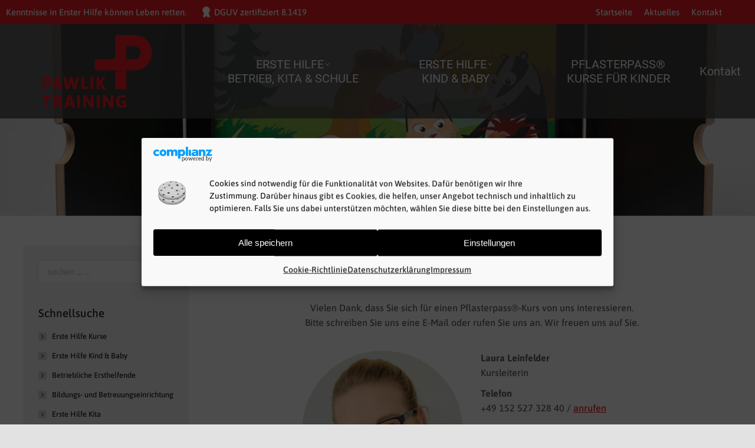

--- FILE ---
content_type: text/html; charset=UTF-8
request_url: https://www.erstehilfe-pawliktraining.de/pflasterpass/kursbuchung/
body_size: 18382
content:
<!DOCTYPE html>
<!--[if !(IE 6) | !(IE 7) | !(IE 8)  ]><!-->
<html lang="de" class="no-js">
<!--<![endif]-->
<head>
	<meta charset="UTF-8" />
		<meta name="viewport" content="width=device-width, initial-scale=1, maximum-scale=1, user-scalable=0">
		<meta name="theme-color" content="#ed1c24"/>	<link rel="profile" href="https://gmpg.org/xfn/11" />
	<title>Kurs buchen &#8211; Erste Hilfe &#8211; Pawlik-Training</title>
<meta name='robots' content='max-image-preview:large' />
<link rel='dns-prefetch' href='//www.erstehilfe-pawliktraining.de' />
<link rel='dns-prefetch' href='//cdnjs.cloudflare.com' />
<link rel="alternate" type="application/rss+xml" title="Erste Hilfe - Pawlik-Training &raquo; Feed" href="https://www.erstehilfe-pawliktraining.de/feed/" />
<link rel="alternate" type="application/rss+xml" title="Erste Hilfe - Pawlik-Training &raquo; Kommentar-Feed" href="https://www.erstehilfe-pawliktraining.de/comments/feed/" />
<link rel='stylesheet' id='wp-block-library-css' href='https://www.erstehilfe-pawliktraining.de/wp-includes/css/dist/block-library/style.min.css?ver=6.4.7' media='all' />
<style id='wp-block-library-theme-inline-css'>
.wp-block-audio figcaption{color:#555;font-size:13px;text-align:center}.is-dark-theme .wp-block-audio figcaption{color:hsla(0,0%,100%,.65)}.wp-block-audio{margin:0 0 1em}.wp-block-code{border:1px solid #ccc;border-radius:4px;font-family:Menlo,Consolas,monaco,monospace;padding:.8em 1em}.wp-block-embed figcaption{color:#555;font-size:13px;text-align:center}.is-dark-theme .wp-block-embed figcaption{color:hsla(0,0%,100%,.65)}.wp-block-embed{margin:0 0 1em}.blocks-gallery-caption{color:#555;font-size:13px;text-align:center}.is-dark-theme .blocks-gallery-caption{color:hsla(0,0%,100%,.65)}.wp-block-image figcaption{color:#555;font-size:13px;text-align:center}.is-dark-theme .wp-block-image figcaption{color:hsla(0,0%,100%,.65)}.wp-block-image{margin:0 0 1em}.wp-block-pullquote{border-bottom:4px solid;border-top:4px solid;color:currentColor;margin-bottom:1.75em}.wp-block-pullquote cite,.wp-block-pullquote footer,.wp-block-pullquote__citation{color:currentColor;font-size:.8125em;font-style:normal;text-transform:uppercase}.wp-block-quote{border-left:.25em solid;margin:0 0 1.75em;padding-left:1em}.wp-block-quote cite,.wp-block-quote footer{color:currentColor;font-size:.8125em;font-style:normal;position:relative}.wp-block-quote.has-text-align-right{border-left:none;border-right:.25em solid;padding-left:0;padding-right:1em}.wp-block-quote.has-text-align-center{border:none;padding-left:0}.wp-block-quote.is-large,.wp-block-quote.is-style-large,.wp-block-quote.is-style-plain{border:none}.wp-block-search .wp-block-search__label{font-weight:700}.wp-block-search__button{border:1px solid #ccc;padding:.375em .625em}:where(.wp-block-group.has-background){padding:1.25em 2.375em}.wp-block-separator.has-css-opacity{opacity:.4}.wp-block-separator{border:none;border-bottom:2px solid;margin-left:auto;margin-right:auto}.wp-block-separator.has-alpha-channel-opacity{opacity:1}.wp-block-separator:not(.is-style-wide):not(.is-style-dots){width:100px}.wp-block-separator.has-background:not(.is-style-dots){border-bottom:none;height:1px}.wp-block-separator.has-background:not(.is-style-wide):not(.is-style-dots){height:2px}.wp-block-table{margin:0 0 1em}.wp-block-table td,.wp-block-table th{word-break:normal}.wp-block-table figcaption{color:#555;font-size:13px;text-align:center}.is-dark-theme .wp-block-table figcaption{color:hsla(0,0%,100%,.65)}.wp-block-video figcaption{color:#555;font-size:13px;text-align:center}.is-dark-theme .wp-block-video figcaption{color:hsla(0,0%,100%,.65)}.wp-block-video{margin:0 0 1em}.wp-block-template-part.has-background{margin-bottom:0;margin-top:0;padding:1.25em 2.375em}
</style>
<style id='classic-theme-styles-inline-css'>
/*! This file is auto-generated */
.wp-block-button__link{color:#fff;background-color:#32373c;border-radius:9999px;box-shadow:none;text-decoration:none;padding:calc(.667em + 2px) calc(1.333em + 2px);font-size:1.125em}.wp-block-file__button{background:#32373c;color:#fff;text-decoration:none}
</style>
<style id='global-styles-inline-css'>
body{--wp--preset--color--black: #000000;--wp--preset--color--cyan-bluish-gray: #abb8c3;--wp--preset--color--white: #FFF;--wp--preset--color--pale-pink: #f78da7;--wp--preset--color--vivid-red: #cf2e2e;--wp--preset--color--luminous-vivid-orange: #ff6900;--wp--preset--color--luminous-vivid-amber: #fcb900;--wp--preset--color--light-green-cyan: #7bdcb5;--wp--preset--color--vivid-green-cyan: #00d084;--wp--preset--color--pale-cyan-blue: #8ed1fc;--wp--preset--color--vivid-cyan-blue: #0693e3;--wp--preset--color--vivid-purple: #9b51e0;--wp--preset--color--accent: #ed1c24;--wp--preset--color--dark-gray: #111;--wp--preset--color--light-gray: #767676;--wp--preset--gradient--vivid-cyan-blue-to-vivid-purple: linear-gradient(135deg,rgba(6,147,227,1) 0%,rgb(155,81,224) 100%);--wp--preset--gradient--light-green-cyan-to-vivid-green-cyan: linear-gradient(135deg,rgb(122,220,180) 0%,rgb(0,208,130) 100%);--wp--preset--gradient--luminous-vivid-amber-to-luminous-vivid-orange: linear-gradient(135deg,rgba(252,185,0,1) 0%,rgba(255,105,0,1) 100%);--wp--preset--gradient--luminous-vivid-orange-to-vivid-red: linear-gradient(135deg,rgba(255,105,0,1) 0%,rgb(207,46,46) 100%);--wp--preset--gradient--very-light-gray-to-cyan-bluish-gray: linear-gradient(135deg,rgb(238,238,238) 0%,rgb(169,184,195) 100%);--wp--preset--gradient--cool-to-warm-spectrum: linear-gradient(135deg,rgb(74,234,220) 0%,rgb(151,120,209) 20%,rgb(207,42,186) 40%,rgb(238,44,130) 60%,rgb(251,105,98) 80%,rgb(254,248,76) 100%);--wp--preset--gradient--blush-light-purple: linear-gradient(135deg,rgb(255,206,236) 0%,rgb(152,150,240) 100%);--wp--preset--gradient--blush-bordeaux: linear-gradient(135deg,rgb(254,205,165) 0%,rgb(254,45,45) 50%,rgb(107,0,62) 100%);--wp--preset--gradient--luminous-dusk: linear-gradient(135deg,rgb(255,203,112) 0%,rgb(199,81,192) 50%,rgb(65,88,208) 100%);--wp--preset--gradient--pale-ocean: linear-gradient(135deg,rgb(255,245,203) 0%,rgb(182,227,212) 50%,rgb(51,167,181) 100%);--wp--preset--gradient--electric-grass: linear-gradient(135deg,rgb(202,248,128) 0%,rgb(113,206,126) 100%);--wp--preset--gradient--midnight: linear-gradient(135deg,rgb(2,3,129) 0%,rgb(40,116,252) 100%);--wp--preset--font-size--small: 13px;--wp--preset--font-size--medium: 20px;--wp--preset--font-size--large: 36px;--wp--preset--font-size--x-large: 42px;--wp--preset--spacing--20: 0.44rem;--wp--preset--spacing--30: 0.67rem;--wp--preset--spacing--40: 1rem;--wp--preset--spacing--50: 1.5rem;--wp--preset--spacing--60: 2.25rem;--wp--preset--spacing--70: 3.38rem;--wp--preset--spacing--80: 5.06rem;--wp--preset--shadow--natural: 6px 6px 9px rgba(0, 0, 0, 0.2);--wp--preset--shadow--deep: 12px 12px 50px rgba(0, 0, 0, 0.4);--wp--preset--shadow--sharp: 6px 6px 0px rgba(0, 0, 0, 0.2);--wp--preset--shadow--outlined: 6px 6px 0px -3px rgba(255, 255, 255, 1), 6px 6px rgba(0, 0, 0, 1);--wp--preset--shadow--crisp: 6px 6px 0px rgba(0, 0, 0, 1);}:where(.is-layout-flex){gap: 0.5em;}:where(.is-layout-grid){gap: 0.5em;}body .is-layout-flow > .alignleft{float: left;margin-inline-start: 0;margin-inline-end: 2em;}body .is-layout-flow > .alignright{float: right;margin-inline-start: 2em;margin-inline-end: 0;}body .is-layout-flow > .aligncenter{margin-left: auto !important;margin-right: auto !important;}body .is-layout-constrained > .alignleft{float: left;margin-inline-start: 0;margin-inline-end: 2em;}body .is-layout-constrained > .alignright{float: right;margin-inline-start: 2em;margin-inline-end: 0;}body .is-layout-constrained > .aligncenter{margin-left: auto !important;margin-right: auto !important;}body .is-layout-constrained > :where(:not(.alignleft):not(.alignright):not(.alignfull)){max-width: var(--wp--style--global--content-size);margin-left: auto !important;margin-right: auto !important;}body .is-layout-constrained > .alignwide{max-width: var(--wp--style--global--wide-size);}body .is-layout-flex{display: flex;}body .is-layout-flex{flex-wrap: wrap;align-items: center;}body .is-layout-flex > *{margin: 0;}body .is-layout-grid{display: grid;}body .is-layout-grid > *{margin: 0;}:where(.wp-block-columns.is-layout-flex){gap: 2em;}:where(.wp-block-columns.is-layout-grid){gap: 2em;}:where(.wp-block-post-template.is-layout-flex){gap: 1.25em;}:where(.wp-block-post-template.is-layout-grid){gap: 1.25em;}.has-black-color{color: var(--wp--preset--color--black) !important;}.has-cyan-bluish-gray-color{color: var(--wp--preset--color--cyan-bluish-gray) !important;}.has-white-color{color: var(--wp--preset--color--white) !important;}.has-pale-pink-color{color: var(--wp--preset--color--pale-pink) !important;}.has-vivid-red-color{color: var(--wp--preset--color--vivid-red) !important;}.has-luminous-vivid-orange-color{color: var(--wp--preset--color--luminous-vivid-orange) !important;}.has-luminous-vivid-amber-color{color: var(--wp--preset--color--luminous-vivid-amber) !important;}.has-light-green-cyan-color{color: var(--wp--preset--color--light-green-cyan) !important;}.has-vivid-green-cyan-color{color: var(--wp--preset--color--vivid-green-cyan) !important;}.has-pale-cyan-blue-color{color: var(--wp--preset--color--pale-cyan-blue) !important;}.has-vivid-cyan-blue-color{color: var(--wp--preset--color--vivid-cyan-blue) !important;}.has-vivid-purple-color{color: var(--wp--preset--color--vivid-purple) !important;}.has-black-background-color{background-color: var(--wp--preset--color--black) !important;}.has-cyan-bluish-gray-background-color{background-color: var(--wp--preset--color--cyan-bluish-gray) !important;}.has-white-background-color{background-color: var(--wp--preset--color--white) !important;}.has-pale-pink-background-color{background-color: var(--wp--preset--color--pale-pink) !important;}.has-vivid-red-background-color{background-color: var(--wp--preset--color--vivid-red) !important;}.has-luminous-vivid-orange-background-color{background-color: var(--wp--preset--color--luminous-vivid-orange) !important;}.has-luminous-vivid-amber-background-color{background-color: var(--wp--preset--color--luminous-vivid-amber) !important;}.has-light-green-cyan-background-color{background-color: var(--wp--preset--color--light-green-cyan) !important;}.has-vivid-green-cyan-background-color{background-color: var(--wp--preset--color--vivid-green-cyan) !important;}.has-pale-cyan-blue-background-color{background-color: var(--wp--preset--color--pale-cyan-blue) !important;}.has-vivid-cyan-blue-background-color{background-color: var(--wp--preset--color--vivid-cyan-blue) !important;}.has-vivid-purple-background-color{background-color: var(--wp--preset--color--vivid-purple) !important;}.has-black-border-color{border-color: var(--wp--preset--color--black) !important;}.has-cyan-bluish-gray-border-color{border-color: var(--wp--preset--color--cyan-bluish-gray) !important;}.has-white-border-color{border-color: var(--wp--preset--color--white) !important;}.has-pale-pink-border-color{border-color: var(--wp--preset--color--pale-pink) !important;}.has-vivid-red-border-color{border-color: var(--wp--preset--color--vivid-red) !important;}.has-luminous-vivid-orange-border-color{border-color: var(--wp--preset--color--luminous-vivid-orange) !important;}.has-luminous-vivid-amber-border-color{border-color: var(--wp--preset--color--luminous-vivid-amber) !important;}.has-light-green-cyan-border-color{border-color: var(--wp--preset--color--light-green-cyan) !important;}.has-vivid-green-cyan-border-color{border-color: var(--wp--preset--color--vivid-green-cyan) !important;}.has-pale-cyan-blue-border-color{border-color: var(--wp--preset--color--pale-cyan-blue) !important;}.has-vivid-cyan-blue-border-color{border-color: var(--wp--preset--color--vivid-cyan-blue) !important;}.has-vivid-purple-border-color{border-color: var(--wp--preset--color--vivid-purple) !important;}.has-vivid-cyan-blue-to-vivid-purple-gradient-background{background: var(--wp--preset--gradient--vivid-cyan-blue-to-vivid-purple) !important;}.has-light-green-cyan-to-vivid-green-cyan-gradient-background{background: var(--wp--preset--gradient--light-green-cyan-to-vivid-green-cyan) !important;}.has-luminous-vivid-amber-to-luminous-vivid-orange-gradient-background{background: var(--wp--preset--gradient--luminous-vivid-amber-to-luminous-vivid-orange) !important;}.has-luminous-vivid-orange-to-vivid-red-gradient-background{background: var(--wp--preset--gradient--luminous-vivid-orange-to-vivid-red) !important;}.has-very-light-gray-to-cyan-bluish-gray-gradient-background{background: var(--wp--preset--gradient--very-light-gray-to-cyan-bluish-gray) !important;}.has-cool-to-warm-spectrum-gradient-background{background: var(--wp--preset--gradient--cool-to-warm-spectrum) !important;}.has-blush-light-purple-gradient-background{background: var(--wp--preset--gradient--blush-light-purple) !important;}.has-blush-bordeaux-gradient-background{background: var(--wp--preset--gradient--blush-bordeaux) !important;}.has-luminous-dusk-gradient-background{background: var(--wp--preset--gradient--luminous-dusk) !important;}.has-pale-ocean-gradient-background{background: var(--wp--preset--gradient--pale-ocean) !important;}.has-electric-grass-gradient-background{background: var(--wp--preset--gradient--electric-grass) !important;}.has-midnight-gradient-background{background: var(--wp--preset--gradient--midnight) !important;}.has-small-font-size{font-size: var(--wp--preset--font-size--small) !important;}.has-medium-font-size{font-size: var(--wp--preset--font-size--medium) !important;}.has-large-font-size{font-size: var(--wp--preset--font-size--large) !important;}.has-x-large-font-size{font-size: var(--wp--preset--font-size--x-large) !important;}
.wp-block-navigation a:where(:not(.wp-element-button)){color: inherit;}
:where(.wp-block-post-template.is-layout-flex){gap: 1.25em;}:where(.wp-block-post-template.is-layout-grid){gap: 1.25em;}
:where(.wp-block-columns.is-layout-flex){gap: 2em;}:where(.wp-block-columns.is-layout-grid){gap: 2em;}
.wp-block-pullquote{font-size: 1.5em;line-height: 1.6;}
</style>
<link rel='stylesheet' id='go-pricing-styles-css' href='https://www.erstehilfe-pawliktraining.de/wp-content/plugins/go_pricing/assets/css/go_pricing_styles.css?ver=3.4' media='all' />
<link rel='stylesheet' id='cmplz-general-css' href='https://www.erstehilfe-pawliktraining.de/wp-content/plugins/complianz-gdpr/assets/css/cookieblocker.min.css?ver=1765922160' media='all' />
<link rel='stylesheet' id='the7-font-css' href='https://www.erstehilfe-pawliktraining.de/wp-content/themes/dt-the7/fonts/icomoon-the7-font/icomoon-the7-font.min.css?ver=11.16.1' media='all' />
<link rel='stylesheet' id='the7-awesome-fonts-css' href='https://www.erstehilfe-pawliktraining.de/wp-content/themes/dt-the7/fonts/FontAwesome/css/all.min.css?ver=11.16.1' media='all' />
<link rel='stylesheet' id='the7-awesome-fonts-back-css' href='https://www.erstehilfe-pawliktraining.de/wp-content/themes/dt-the7/fonts/FontAwesome/back-compat.min.css?ver=11.16.1' media='all' />
<link rel='stylesheet' id='the7-Defaults-css' href='https://www.erstehilfe-pawliktraining.de/wp-content/uploads/smile_fonts/Defaults/Defaults.css?ver=6.4.7' media='all' />
<link rel='stylesheet' id='js_composer_front-css' href='https://www.erstehilfe-pawliktraining.de/wp-content/plugins/js_composer/assets/css/js_composer.min.css?ver=7.2' media='all' />
<link rel='stylesheet' id='dt-main-css' href='https://www.erstehilfe-pawliktraining.de/wp-content/themes/dt-the7/css/main.min.css?ver=11.16.1' media='all' />
<style id='dt-main-inline-css'>
body #load {
  display: block;
  height: 100%;
  overflow: hidden;
  position: fixed;
  width: 100%;
  z-index: 9901;
  opacity: 1;
  visibility: visible;
  transition: all .35s ease-out;
}
.load-wrap {
  width: 100%;
  height: 100%;
  background-position: center center;
  background-repeat: no-repeat;
  text-align: center;
  display: -ms-flexbox;
  display: -ms-flex;
  display: flex;
  -ms-align-items: center;
  -ms-flex-align: center;
  align-items: center;
  -ms-flex-flow: column wrap;
  flex-flow: column wrap;
  -ms-flex-pack: center;
  -ms-justify-content: center;
  justify-content: center;
}
.load-wrap > svg {
  position: absolute;
  top: 50%;
  left: 50%;
  transform: translate(-50%,-50%);
}
#load {
  background: var(--the7-elementor-beautiful-loading-bg,#ffffff);
  --the7-beautiful-spinner-color2: var(--the7-beautiful-spinner-color,rgba(51,51,51,0.25));
}

</style>
<link rel='stylesheet' id='the7-custom-scrollbar-css' href='https://www.erstehilfe-pawliktraining.de/wp-content/themes/dt-the7/lib/custom-scrollbar/custom-scrollbar.min.css?ver=11.16.1' media='all' />
<link rel='stylesheet' id='the7-wpbakery-css' href='https://www.erstehilfe-pawliktraining.de/wp-content/themes/dt-the7/css/wpbakery.min.css?ver=11.16.1' media='all' />
<link rel='stylesheet' id='the7-core-css' href='https://www.erstehilfe-pawliktraining.de/wp-content/plugins/dt-the7-core/assets/css/post-type.min.css?ver=2.7.12' media='all' />
<link rel='stylesheet' id='the7-css-vars-css' href='https://www.erstehilfe-pawliktraining.de/wp-content/uploads/the7-css/css-vars.css?ver=181f0648734f' media='all' />
<link rel='stylesheet' id='dt-custom-css' href='https://www.erstehilfe-pawliktraining.de/wp-content/uploads/the7-css/custom.css?ver=181f0648734f' media='all' />
<link rel='stylesheet' id='dt-media-css' href='https://www.erstehilfe-pawliktraining.de/wp-content/uploads/the7-css/media.css?ver=181f0648734f' media='all' />
<link rel='stylesheet' id='the7-mega-menu-css' href='https://www.erstehilfe-pawliktraining.de/wp-content/uploads/the7-css/mega-menu.css?ver=181f0648734f' media='all' />
<link rel='stylesheet' id='the7-elements-albums-portfolio-css' href='https://www.erstehilfe-pawliktraining.de/wp-content/uploads/the7-css/the7-elements-albums-portfolio.css?ver=181f0648734f' media='all' />
<link rel='stylesheet' id='the7-elements-css' href='https://www.erstehilfe-pawliktraining.de/wp-content/uploads/the7-css/post-type-dynamic.css?ver=181f0648734f' media='all' />
<link rel='stylesheet' id='style-css' href='https://www.erstehilfe-pawliktraining.de/wp-content/themes/dt-the7-child/style.css?ver=11.16.1' media='all' />
<link rel='stylesheet' id='ultimate-vc-addons-style-css' href='https://www.erstehilfe-pawliktraining.de/wp-content/plugins/Ultimate_VC_Addons/assets/min-css/style.min.css?ver=3.19.19' media='all' />
<link rel='stylesheet' id='ultimate-vc-addons-headings-style-css' href='https://www.erstehilfe-pawliktraining.de/wp-content/plugins/Ultimate_VC_Addons/assets/min-css/headings.min.css?ver=3.19.19' media='all' />
<script src="https://www.erstehilfe-pawliktraining.de/wp-includes/js/jquery/jquery.min.js?ver=3.7.1" id="jquery-core-js"></script>
<script src="https://www.erstehilfe-pawliktraining.de/wp-includes/js/jquery/jquery-migrate.min.js?ver=3.4.1" id="jquery-migrate-js"></script>
<script id="gw-tweenmax-js-before">
var oldGS=window.GreenSockGlobals,oldGSQueue=window._gsQueue,oldGSDefine=window._gsDefine;window._gsDefine=null;delete(window._gsDefine);var gwGS=window.GreenSockGlobals={};
</script>
<script src="https://cdnjs.cloudflare.com/ajax/libs/gsap/1.11.2/TweenMax.min.js" id="gw-tweenmax-js"></script>
<script id="gw-tweenmax-js-after">
try{window.GreenSockGlobals=null;window._gsQueue=null;window._gsDefine=null;delete(window.GreenSockGlobals);delete(window._gsQueue);delete(window._gsDefine);window.GreenSockGlobals=oldGS;window._gsQueue=oldGSQueue;window._gsDefine=oldGSDefine;}catch(e){}
</script>
<script id="dt-above-fold-js-extra">
var dtLocal = {"themeUrl":"https:\/\/www.erstehilfe-pawliktraining.de\/wp-content\/themes\/dt-the7","passText":"Um diesen gesch\u00fctzten Eintrag anzusehen, geben Sie bitte das Passwort ein:","moreButtonText":{"loading":"Lade...","loadMore":"Mehr laden"},"postID":"66","ajaxurl":"https:\/\/www.erstehilfe-pawliktraining.de\/wp-admin\/admin-ajax.php","REST":{"baseUrl":"https:\/\/www.erstehilfe-pawliktraining.de\/wp-json\/the7\/v1","endpoints":{"sendMail":"\/send-mail"}},"contactMessages":{"required":"One or more fields have an error. Please check and try again.","terms":"Please accept the privacy policy.","fillTheCaptchaError":"Please, fill the captcha."},"captchaSiteKey":"","ajaxNonce":"e47323341b","pageData":{"type":"page","template":"page","layout":null},"themeSettings":{"smoothScroll":"off","lazyLoading":false,"desktopHeader":{"height":160},"ToggleCaptionEnabled":"disabled","ToggleCaption":"Navigation","floatingHeader":{"showAfter":94,"showMenu":false,"height":160,"logo":{"showLogo":true,"html":"<img class=\" preload-me\" src=\"https:\/\/www.erstehilfe-pawliktraining.de\/wp-content\/uploads\/2022\/01\/Logo.png\" srcset=\"https:\/\/www.erstehilfe-pawliktraining.de\/wp-content\/uploads\/2022\/01\/Logo.png 250w, https:\/\/www.erstehilfe-pawliktraining.de\/wp-content\/uploads\/2022\/01\/Logo.png 250w\" width=\"250\" height=\"165\"   sizes=\"250px\" alt=\"Erste Hilfe - Pawlik-Training\" \/>","url":"https:\/\/www.erstehilfe-pawliktraining.de\/"}},"topLine":{"floatingTopLine":{"logo":{"showLogo":false,"html":""}}},"mobileHeader":{"firstSwitchPoint":1179,"secondSwitchPoint":1024,"firstSwitchPointHeight":180,"secondSwitchPointHeight":180,"mobileToggleCaptionEnabled":"disabled","mobileToggleCaption":"Anmelden"},"stickyMobileHeaderFirstSwitch":{"logo":{"html":"<img class=\" preload-me\" src=\"https:\/\/www.erstehilfe-pawliktraining.de\/wp-content\/uploads\/2022\/01\/Logo.png\" srcset=\"https:\/\/www.erstehilfe-pawliktraining.de\/wp-content\/uploads\/2022\/01\/Logo.png 250w, https:\/\/www.erstehilfe-pawliktraining.de\/wp-content\/uploads\/2022\/01\/Logo.png 250w\" width=\"250\" height=\"165\"   sizes=\"250px\" alt=\"Erste Hilfe - Pawlik-Training\" \/>"}},"stickyMobileHeaderSecondSwitch":{"logo":{"html":"<img class=\" preload-me\" src=\"https:\/\/www.erstehilfe-pawliktraining.de\/wp-content\/uploads\/2022\/01\/Logo.png\" srcset=\"https:\/\/www.erstehilfe-pawliktraining.de\/wp-content\/uploads\/2022\/01\/Logo.png 250w, https:\/\/www.erstehilfe-pawliktraining.de\/wp-content\/uploads\/2022\/01\/Logo.png 250w\" width=\"250\" height=\"165\"   sizes=\"250px\" alt=\"Erste Hilfe - Pawlik-Training\" \/>"}},"sidebar":{"switchPoint":992},"boxedWidth":"1275px"},"VCMobileScreenWidth":"768"};
var dtShare = {"shareButtonText":{"facebook":"Share on Facebook","twitter":"Share on X","pinterest":"Pin it","linkedin":"Share on Linkedin","whatsapp":"Share on Whatsapp"},"overlayOpacity":"85"};
</script>
<script src="https://www.erstehilfe-pawliktraining.de/wp-content/themes/dt-the7/js/above-the-fold.min.js?ver=11.16.1" id="dt-above-fold-js"></script>
<script src="https://www.erstehilfe-pawliktraining.de/wp-content/plugins/Ultimate_VC_Addons/assets/min-js/ultimate-params.min.js?ver=3.19.19" id="ultimate-vc-addons-params-js"></script>
<script src="https://www.erstehilfe-pawliktraining.de/wp-content/plugins/Ultimate_VC_Addons/assets/min-js/headings.min.js?ver=3.19.19" id="ultimate-vc-addons-headings-script-js"></script>
<script></script><link rel="https://api.w.org/" href="https://www.erstehilfe-pawliktraining.de/wp-json/" /><link rel="alternate" type="application/json" href="https://www.erstehilfe-pawliktraining.de/wp-json/wp/v2/pages/66" /><link rel="EditURI" type="application/rsd+xml" title="RSD" href="https://www.erstehilfe-pawliktraining.de/xmlrpc.php?rsd" />
<meta name="generator" content="WordPress 6.4.7" />
<link rel="canonical" href="https://www.erstehilfe-pawliktraining.de/pflasterpass/kursbuchung/" />
<link rel='shortlink' href='https://www.erstehilfe-pawliktraining.de/?p=66' />
<link rel="alternate" type="application/json+oembed" href="https://www.erstehilfe-pawliktraining.de/wp-json/oembed/1.0/embed?url=https%3A%2F%2Fwww.erstehilfe-pawliktraining.de%2Fpflasterpass%2Fkursbuchung%2F" />
<link rel="alternate" type="text/xml+oembed" href="https://www.erstehilfe-pawliktraining.de/wp-json/oembed/1.0/embed?url=https%3A%2F%2Fwww.erstehilfe-pawliktraining.de%2Fpflasterpass%2Fkursbuchung%2F&#038;format=xml" />
			<style>.cmplz-hidden {
					display: none !important;
				}</style><meta name="keywords" content="Erste Hilfe Kurse, Erste Hilfe Kind & Baby, Betriebliche Ersthelfende, Bildungs- und Betreuungseinrichtung, Erste Hilfe Kita, Erste Hilfe Schule, Berufsgenossenschaft, Unfallkasse, DGUV zertifiziert, Erste Hilfe Sport und Freizeit, Berlin" /><!-- Analytics by WP Statistics - https://wp-statistics.com -->
<meta property="og:site_name" content="Erste Hilfe - Pawlik-Training" />
<meta property="og:title" content="Kurs buchen" />
<meta property="og:url" content="https://www.erstehilfe-pawliktraining.de/pflasterpass/kursbuchung/" />
<meta property="og:type" content="article" />
<meta name="generator" content="Powered by WPBakery Page Builder - drag and drop page builder for WordPress."/>
<script type="text/javascript" id="the7-loader-script">
document.addEventListener("DOMContentLoaded", function(event) {
	var load = document.getElementById("load");
	if(!load.classList.contains('loader-removed')){
		var removeLoading = setTimeout(function() {
			load.className += " loader-removed";
		}, 300);
	}
});
</script>
			<style type="text/css" id="custom-highlight-color" >
		
		::-moz-selection {
			background: #ff0;
			color: #000;
		}
		::selection {
			background: #ff0;
			color: #000;
		}	</style>
<link rel="icon" href="https://www.erstehilfe-pawliktraining.de/wp-content/uploads/2022/01/16.png" type="image/png" sizes="16x16"/><link rel="icon" href="https://www.erstehilfe-pawliktraining.de/wp-content/uploads/2022/01/32.png" type="image/png" sizes="32x32"/><link rel="apple-touch-icon" href="https://www.erstehilfe-pawliktraining.de/wp-content/uploads/2022/01/60.png"><link rel="apple-touch-icon" sizes="76x76" href="https://www.erstehilfe-pawliktraining.de/wp-content/uploads/2022/01/76.png"><link rel="apple-touch-icon" sizes="120x120" href="https://www.erstehilfe-pawliktraining.de/wp-content/uploads/2022/01/120.png"><link rel="apple-touch-icon" sizes="152x152" href="https://www.erstehilfe-pawliktraining.de/wp-content/uploads/2022/01/152.png"><style type="text/css" data-type="vc_shortcodes-custom-css">.vc_custom_1646158655767{margin-bottom: 25px !important;}</style><noscript><style> .wpb_animate_when_almost_visible { opacity: 1; }</style></noscript><style id='the7-custom-inline-css' type='text/css'>
.sub-nav .menu-item i.fa,
.sub-nav .menu-item i.fas,
.sub-nav .menu-item i.far,
.sub-nav .menu-item i.fab {
	text-align: center;
	width: 1.25em;
}
</style>
</head>
<body data-cmplz=1 id="the7-body" class="page-template-default page page-id-66 page-child parent-pageid-59 wp-embed-responsive the7-core-ver-2.7.12 transparent fancy-header-on dt-responsive-on right-mobile-menu-close-icon ouside-menu-close-icon mobile-hamburger-close-bg-enable mobile-hamburger-close-bg-hover-enable  fade-medium-mobile-menu-close-icon fade-medium-menu-close-icon srcset-enabled btn-flat custom-btn-color custom-btn-hover-color floating-top-bar floating-mobile-menu-icon top-header first-switch-logo-left first-switch-menu-right second-switch-logo-left second-switch-menu-right right-mobile-menu layzr-loading-on popup-message-style the7-ver-11.16.1 dt-fa-compatibility wpb-js-composer js-comp-ver-7.2 vc_responsive">
<!-- The7 11.16.1 -->
<div id="load" class="ring-loader">
	<div class="load-wrap">
<style type="text/css">
    .the7-spinner {
        width: 72px;
        height: 72px;
        position: relative;
    }
    .the7-spinner > div {
        border-radius: 50%;
        width: 9px;
        left: 0;
        box-sizing: border-box;
        display: block;
        position: absolute;
        border: 9px solid #fff;
        width: 72px;
        height: 72px;
    }
    .the7-spinner-ring-bg{
        opacity: 0.25;
    }
    div.the7-spinner-ring {
        animation: spinner-animation 0.8s cubic-bezier(1, 1, 1, 1) infinite;
        border-color:var(--the7-beautiful-spinner-color2) transparent transparent transparent;
    }

    @keyframes spinner-animation{
        from{
            transform: rotate(0deg);
        }
        to {
            transform: rotate(360deg);
        }
    }
</style>

<div class="the7-spinner">
    <div class="the7-spinner-ring-bg"></div>
    <div class="the7-spinner-ring"></div>
</div></div>
</div>
<div id="page" >
	<a class="skip-link screen-reader-text" href="#content">Zum Inhalt springen</a>

<div class="masthead inline-header center widgets full-height small-mobile-menu-icon dt-parent-menu-clickable show-sub-menu-on-hover show-device-logo show-mobile-logo"  style="background-color: rgba(0,0,0,0);" role="banner">

	<div class="top-bar top-bar-line-hide">
	<div class="top-bar-bg"  style="background-color: rgba(237,28,36,1);"></div>
	<div class="left-widgets mini-widgets"><div class="mini-nav show-on-desktop in-top-bar-left in-top-bar list-type-menu list-type-menu-first-switch list-type-menu-second-switch"><ul id="top-menu"><li class="menu-item menu-item-type-post_type menu-item-object-page menu-item-836 first depth-0"><a href='https://www.erstehilfe-pawliktraining.de/unternehmen/kontakt/' data-level='1'><span class="menu-item-text"><span class="menu-text">Kenntnisse in Erster Hilfe können Leben retten.</span></span></a></li> <li class="menu-item menu-item-type-custom menu-item-object-custom menu-item-453 last depth-0"><a href='https://www.bg-qseh.de/ExtraEH/erstview.nsf/ShowErst?openform' target='_blank' class=' mega-menu-img mega-menu-img-left' data-level='1'><img class="preload-me lazy-load aspect" src="data:image/svg+xml,%3Csvg%20xmlns%3D&#39;http%3A%2F%2Fwww.w3.org%2F2000%2Fsvg&#39;%20viewBox%3D&#39;0%200%2020%2020&#39;%2F%3E" data-src="https://www.erstehilfe-pawliktraining.de/wp-content/uploads/2022/08/zert_white-3.png" data-srcset="https://www.erstehilfe-pawliktraining.de/wp-content/uploads/2022/08/zert_white-3.png 20w" loading="eager" sizes="(max-width: 20px) 100vw, 20px" alt="Menu icon" width="20" height="20"  style="--ratio: 20 / 20;border-radius: 0px;margin: 0px 3px 0px 0px;" /><span class="menu-item-text"><span class="menu-text">DGUV zertifiziert 8.1419</span></span></a></li> </ul><div class="menu-select"><span class="customSelect1"><span class="customSelectInner">Claim</span></span></div></div></div><div class="right-widgets mini-widgets"><div class="mini-nav show-on-desktop in-top-bar-right hide-on-second-switch list-type-menu list-type-menu-first-switch list-type-menu-second-switch"><ul id="header_microwidget2-menu"><li class="menu-item menu-item-type-post_type menu-item-object-page menu-item-home menu-item-1563 first depth-0"><a href='https://www.erstehilfe-pawliktraining.de/' data-level='1'><span class="menu-item-text"><span class="menu-text">Startseite</span></span></a></li> <li class="menu-item menu-item-type-post_type menu-item-object-page menu-item-1207 depth-0"><a href='https://www.erstehilfe-pawliktraining.de/startseite/aktuelles/' data-level='1'><span class="menu-item-text"><span class="menu-text">Aktuelles</span></span></a></li> <li class="menu-item menu-item-type-post_type menu-item-object-page menu-item-1564 last depth-0"><a href='https://www.erstehilfe-pawliktraining.de/unternehmen/kontakt/' data-level='1'><span class="menu-item-text"><span class="menu-text">Kontakt</span></span></a></li> </ul><div class="menu-select"><span class="customSelect1"><span class="customSelectInner"><i class=" the7-mw-icon-dropdown-menu-bold"></i>Generisch</span></span></div></div><div class="soc-ico hide-on-desktop hide-on-first-switch in-top-bar custom-bg disabled-border border-off hover-custom-bg hover-disabled-border  hover-border-off"><a title="Facebook page opens in new window" href="https://facebook.com/seminarerstehilfe.de" target="_blank" class="facebook"><span class="soc-font-icon"></span><span class="screen-reader-text">Facebook page opens in new window</span></a><a title="Instagram page opens in new window" href="https://www.instagram.com/erstehilfe.pawliktraining/" target="_blank" class="instagram"><span class="soc-font-icon"></span><span class="screen-reader-text">Instagram page opens in new window</span></a></div><a href="tel:+491629493241" class="mini-contacts multipurpose_1 hide-on-desktop hide-on-first-switch in-top-bar"><i class="fa-fw icomoon-the7-font-the7-phone-06"></i>Anruf</a><a href="https://wa.me/491629493241" class="mini-contacts multipurpose_2 hide-on-desktop hide-on-first-switch in-top-bar"><i class="fa-fw icomoon-the7-font-whatsapp"></i>WhatsApp</a><a href="mailto:info@erstehilfe-pawliktraining.de" class="mini-contacts email hide-on-desktop hide-on-first-switch hide-on-second-switch"><i class="fa-fw the7-mw-icon-mail-bold"></i>E-Mail</a></div></div>

	<header class="header-bar">

		<div class="branding">
	<div id="site-title" class="assistive-text">Erste Hilfe &#8211; Pawlik-Training</div>
	<div id="site-description" class="assistive-text">Kenntnisse in Erster Hilfe können Leben retten.</div>
	<a class="same-logo" href="https://www.erstehilfe-pawliktraining.de/"><img class=" preload-me" src="https://www.erstehilfe-pawliktraining.de/wp-content/uploads/2022/01/Logo.png" srcset="https://www.erstehilfe-pawliktraining.de/wp-content/uploads/2022/01/Logo.png 250w, https://www.erstehilfe-pawliktraining.de/wp-content/uploads/2022/01/Logo.png 250w" width="250" height="165"   sizes="250px" alt="Erste Hilfe - Pawlik-Training" /><img class="mobile-logo preload-me" src="https://www.erstehilfe-pawliktraining.de/wp-content/uploads/2022/01/Logo.png" srcset="https://www.erstehilfe-pawliktraining.de/wp-content/uploads/2022/01/Logo.png 250w, https://www.erstehilfe-pawliktraining.de/wp-content/uploads/2022/01/Logo.png 250w" width="250" height="165"   sizes="250px" alt="Erste Hilfe - Pawlik-Training" /></a></div>

		<ul id="primary-menu" class="main-nav level-arrows-on outside-item-remove-margin"><li class="menu-item menu-item-type-post_type menu-item-object-page menu-item-has-children menu-item-79 first has-children depth-0 dt-mega-menu mega-full-width mega-column-4 with-subtitle"><a href='https://www.erstehilfe-pawliktraining.de/erste-hilfe-betrieb-kita-schule/' data-level='1'><span class="menu-item-text"><span class="menu-text">ERSTE HILFE</span><span class="subtitle-text">BETRIEB, KITA &#038; SCHULE</span></span></a><div class="dt-mega-menu-wrap"><ul class="sub-nav level-arrows-on"><li class="menu-item menu-item-type-post_type menu-item-object-page menu-item-435 first depth-1 no-link dt-mega-parent wf-1-4"><a href='https://www.erstehilfe-pawliktraining.de/erste-hilfe-betrieb-kita-schule/betriebliche-ersthelfende/' data-level='2'><span class="menu-item-text"><span class="menu-text">Betriebliche Ersthelfende</span></span></a></li> <li class="menu-item menu-item-type-post_type menu-item-object-page menu-item-436 depth-1 no-link dt-mega-parent wf-1-4"><a href='https://www.erstehilfe-pawliktraining.de/erste-hilfe-betrieb-kita-schule/bildungs-und-betreuungseinrichtungen-fuer-kinder/' data-level='2'><span class="menu-item-text"><span class="menu-text">Bildungs- und Betreuungseinrichtungen für Kinder</span></span></a></li> <li class="menu-item menu-item-type-post_type menu-item-object-page menu-item-1213 depth-1 no-link dt-mega-parent wf-1-4"><a href='https://www.erstehilfe-pawliktraining.de/erste-hilfe-betrieb-kita-schule/kursbuchung/' data-level='2'><span class="menu-item-text"><span class="menu-text">Kurs buchen</span></span></a></li> </ul></div></li> <li class="menu-item menu-item-type-post_type menu-item-object-page menu-item-has-children menu-item-81 has-children depth-0 dt-mega-menu mega-full-width mega-column-4 with-subtitle"><a href='https://www.erstehilfe-pawliktraining.de/erste-hilfe-kind-baby/' data-level='1'><span class="menu-item-text"><span class="menu-text">ERSTE HILFE</span><span class="subtitle-text">KIND &#038; BABY</span></span></a><div class="dt-mega-menu-wrap"><ul class="sub-nav level-arrows-on"><li class="menu-item menu-item-type-post_type menu-item-object-page menu-item-has-children menu-item-437 first has-children depth-1 no-link dt-mega-parent wf-1-4"><a href='https://www.erstehilfe-pawliktraining.de/erste-hilfe-kind-baby/gruppenseminare/' data-level='2'><span class="menu-item-text"><span class="menu-text">Gruppenseminare</span></span></a><ul class="sub-nav level-arrows-on"><li class="menu-item menu-item-type-post_type menu-item-object-page menu-item-1822 first depth-2"><a href='https://www.erstehilfe-pawliktraining.de/erste-hilfe-kind-baby/gruppenseminare/termine-gruppenseminare/' data-level='3'><span class="menu-item-text"><span class="menu-text">Termine</span></span></a></li> </ul></li> <li class="menu-item menu-item-type-post_type menu-item-object-page menu-item-has-children menu-item-440 has-children depth-1 no-link dt-mega-parent wf-1-4"><a href='https://www.erstehilfe-pawliktraining.de/erste-hilfe-kind-baby/exklusive-seminare/' data-level='2'><span class="menu-item-text"><span class="menu-text">Exklusive Seminare</span></span></a><ul class="sub-nav level-arrows-on"><li class="menu-item menu-item-type-post_type menu-item-object-page menu-item-823 first depth-2"><a href='https://www.erstehilfe-pawliktraining.de/erste-hilfe-kind-baby/exklusive-seminare/kontakt-terminabstimmung/' data-level='3'><span class="menu-item-text"><span class="menu-text">Terminanfrage</span></span></a></li> </ul></li> </ul></div></li> <li class="menu-item menu-item-type-post_type menu-item-object-page current-page-ancestor menu-item-80 last depth-0"><a href='https://www.erstehilfe-pawliktraining.de/pflasterpass/' data-level='1'><span class="menu-item-text"><span class="menu-text">PFLASTERPASS®</span><span class="subtitle-text">KURSE FÜR KINDER</span></span></a></li> <li class="menu-item menu-item-type-post_type menu-item-object-page menu-item-1217 depth-0"><a href='https://www.erstehilfe-pawliktraining.de/erste-hilfe-kind-baby/exklusive-seminare/kontakt-terminabstimmung/' data-level='1'><span class="menu-item-text"><span class="menu-text">Kontakt</span></span></a></li> </ul>
		
	</header>

</div>
<div role="navigation" aria-label="Main Menu" class="dt-mobile-header mobile-menu-show-divider">
	<div class="dt-close-mobile-menu-icon" aria-label="Close" role="button"><div class="close-line-wrap"><span class="close-line"></span><span class="close-line"></span><span class="close-line"></span></div></div>	<ul id="mobile-menu" class="mobile-main-nav">
		<li class="menu-item menu-item-type-post_type menu-item-object-page menu-item-has-children menu-item-79 first has-children depth-0 dt-mega-menu mega-full-width mega-column-4 with-subtitle"><a href='https://www.erstehilfe-pawliktraining.de/erste-hilfe-betrieb-kita-schule/' data-level='1'><span class="menu-item-text"><span class="menu-text">ERSTE HILFE</span><span class="subtitle-text">BETRIEB, KITA &#038; SCHULE</span></span></a><div class="dt-mega-menu-wrap"><ul class="sub-nav level-arrows-on"><li class="menu-item menu-item-type-post_type menu-item-object-page menu-item-435 first depth-1 no-link dt-mega-parent wf-1-4"><a href='https://www.erstehilfe-pawliktraining.de/erste-hilfe-betrieb-kita-schule/betriebliche-ersthelfende/' data-level='2'><span class="menu-item-text"><span class="menu-text">Betriebliche Ersthelfende</span></span></a></li> <li class="menu-item menu-item-type-post_type menu-item-object-page menu-item-436 depth-1 no-link dt-mega-parent wf-1-4"><a href='https://www.erstehilfe-pawliktraining.de/erste-hilfe-betrieb-kita-schule/bildungs-und-betreuungseinrichtungen-fuer-kinder/' data-level='2'><span class="menu-item-text"><span class="menu-text">Bildungs- und Betreuungseinrichtungen für Kinder</span></span></a></li> <li class="menu-item menu-item-type-post_type menu-item-object-page menu-item-1213 depth-1 no-link dt-mega-parent wf-1-4"><a href='https://www.erstehilfe-pawliktraining.de/erste-hilfe-betrieb-kita-schule/kursbuchung/' data-level='2'><span class="menu-item-text"><span class="menu-text">Kurs buchen</span></span></a></li> </ul></div></li> <li class="menu-item menu-item-type-post_type menu-item-object-page menu-item-has-children menu-item-81 has-children depth-0 dt-mega-menu mega-full-width mega-column-4 with-subtitle"><a href='https://www.erstehilfe-pawliktraining.de/erste-hilfe-kind-baby/' data-level='1'><span class="menu-item-text"><span class="menu-text">ERSTE HILFE</span><span class="subtitle-text">KIND &#038; BABY</span></span></a><div class="dt-mega-menu-wrap"><ul class="sub-nav level-arrows-on"><li class="menu-item menu-item-type-post_type menu-item-object-page menu-item-has-children menu-item-437 first has-children depth-1 no-link dt-mega-parent wf-1-4"><a href='https://www.erstehilfe-pawliktraining.de/erste-hilfe-kind-baby/gruppenseminare/' data-level='2'><span class="menu-item-text"><span class="menu-text">Gruppenseminare</span></span></a><ul class="sub-nav level-arrows-on"><li class="menu-item menu-item-type-post_type menu-item-object-page menu-item-1822 first depth-2"><a href='https://www.erstehilfe-pawliktraining.de/erste-hilfe-kind-baby/gruppenseminare/termine-gruppenseminare/' data-level='3'><span class="menu-item-text"><span class="menu-text">Termine</span></span></a></li> </ul></li> <li class="menu-item menu-item-type-post_type menu-item-object-page menu-item-has-children menu-item-440 has-children depth-1 no-link dt-mega-parent wf-1-4"><a href='https://www.erstehilfe-pawliktraining.de/erste-hilfe-kind-baby/exklusive-seminare/' data-level='2'><span class="menu-item-text"><span class="menu-text">Exklusive Seminare</span></span></a><ul class="sub-nav level-arrows-on"><li class="menu-item menu-item-type-post_type menu-item-object-page menu-item-823 first depth-2"><a href='https://www.erstehilfe-pawliktraining.de/erste-hilfe-kind-baby/exklusive-seminare/kontakt-terminabstimmung/' data-level='3'><span class="menu-item-text"><span class="menu-text">Terminanfrage</span></span></a></li> </ul></li> </ul></div></li> <li class="menu-item menu-item-type-post_type menu-item-object-page current-page-ancestor menu-item-80 last depth-0"><a href='https://www.erstehilfe-pawliktraining.de/pflasterpass/' data-level='1'><span class="menu-item-text"><span class="menu-text">PFLASTERPASS®</span><span class="subtitle-text">KURSE FÜR KINDER</span></span></a></li> <li class="menu-item menu-item-type-post_type menu-item-object-page menu-item-1217 depth-0"><a href='https://www.erstehilfe-pawliktraining.de/erste-hilfe-kind-baby/exklusive-seminare/kontakt-terminabstimmung/' data-level='1'><span class="menu-item-text"><span class="menu-text">Kontakt</span></span></a></li> 	</ul>
	<div class='mobile-mini-widgets-in-menu'></div>
</div>

<style id="the7-page-content-style">
.fancy-header {
  background-image: url('https://www.erstehilfe-pawliktraining.de/wp-content/uploads/2022/10/Pflasterpass.jpg');
  background-repeat: no-repeat;
  background-position: center center;
  background-size: cover;
  background-color: #ffffff;
}
.mobile-false .fancy-header {
  background-attachment: scroll;
}
.fancy-header .wf-wrap {
  min-height: 165px;
  padding-top: 0px;
  padding-bottom: 0px;
}
.fancy-header .fancy-title {
  font-size: 30px;
  line-height: 36px;
  color: #ffffff;
  text-transform: none;
}
.fancy-header .fancy-subtitle {
  font-size: 18px;
  line-height: 26px;
  color: #ffffff;
  text-transform: none;
}
.fancy-header .breadcrumbs {
  color: #ffffff;
}
.fancy-header-overlay {
  background: rgba(68,68,68,0.8);
}
@media screen and (max-width: 778px) {
  .fancy-header .wf-wrap {
    min-height: 70px;
  }
  .fancy-header .fancy-title {
    font-size: 30px;
    line-height: 38px;
  }
  .fancy-header .fancy-subtitle {
    font-size: 20px;
    line-height: 28px;
  }
  .fancy-header.breadcrumbs-mobile-off .breadcrumbs {
    display: none;
  }
  #fancy-header > .wf-wrap {
    flex-flow: column wrap;
    align-items: center;
    justify-content: center;
    padding-bottom: 0px !important;
  }
  .fancy-header.title-left .breadcrumbs {
    text-align: center;
    float: none;
  }
  .breadcrumbs {
    margin-bottom: 10px;
  }
  .breadcrumbs.breadcrumbs-bg {
    margin-top: 10px;
  }
  .fancy-header.title-right .breadcrumbs {
    margin: 10px 0 10px 0;
  }
  #fancy-header .hgroup,
  #fancy-header .breadcrumbs {
    text-align: center;
  }
  .fancy-header .hgroup {
    padding-bottom: 5px;
  }
  .breadcrumbs-off .hgroup {
    padding-bottom: 5px;
  }
  .title-right .hgroup {
    padding: 0 0 5px 0;
  }
  .title-right.breadcrumbs-off .hgroup {
    padding-top: 5px;
  }
  .title-left.disabled-bg .breadcrumbs {
    margin-bottom: 0;
  }
}

</style><header id="fancy-header" class="fancy-header titles-off breadcrumbs-off breadcrumbs-mobile-off title-center" >
    <div class="wf-wrap"></div>

	        <span class="fancy-header-overlay"></span>
	
</header>

<div id="main" class="sidebar-left sidebar-divider-off">

	
	<div class="main-gradient"></div>
	<div class="wf-wrap">
	<div class="wf-container-main">

	


	<div id="content" class="content" role="main">

		<div class="wpb-content-wrapper"><div class="vc_row wpb_row vc_row-fluid vc_custom_1646158655767"><div class="wpb_column vc_column_container vc_col-sm-12"><div class="vc_column-inner"><div class="wpb_wrapper"><div id="ultimate-heading-5023696d7a7305604" class="uvc-heading ult-adjust-bottom-margin ultimate-heading-5023696d7a7305604 uvc-6633  uvc-heading-default-font-sizes" data-hspacer="no_spacer"  data-halign="center" style="text-align:center"><div class="uvc-heading-spacer no_spacer" style="top"></div><div class="uvc-main-heading ult-responsive"  data-ultimate-target='.uvc-heading.ultimate-heading-5023696d7a7305604 h2'  data-responsive-json-new='{"font-size":"","line-height":""}' ><h2 style="font-family:&#039;Asap&#039;;--font-weight:theme;margin-bottom:25px;">Kontakt</h2></div></div></div></div></div></div><div class="vc_row wpb_row vc_row-fluid"><div class="wpb_column vc_column_container vc_col-sm-12"><div class="vc_column-inner"><div class="wpb_wrapper">
	<div class="wpb_text_column wpb_content_element " >
		<div class="wpb_wrapper">
			<p style="text-align: center;">Vielen Dank, dass Sie sich für einen Pflasterpass®-Kurs von uns interessieren.<br />
Bitte schreiben Sie uns eine E-Mail oder rufen Sie uns an. Wir freuen uns auf Sie.</p>

		</div>
	</div>
</div></div></div></div><div class="vc_row wpb_row vc_row-fluid"><div class="wpb_column vc_column_container vc_col-sm-2"><div class="vc_column-inner"><div class="wpb_wrapper"></div></div></div><div class="wpb_column vc_column_container vc_col-sm-8"><div class="vc_column-inner"><div class="wpb_wrapper"><div class="vc_row wpb_row vc_inner vc_row-fluid"><div class="wpb_column vc_column_container vc_col-sm-6"><div class="vc_column-inner"><div class="wpb_wrapper">
	<div class="wpb_text_column wpb_content_element " >
		<div class="wpb_wrapper">
			<p><img decoding="async" class="alignnone size-medium wp-image-698" src="https://www.erstehilfe-pawliktraining.de/wp-content/uploads/2022/02/Laura-Leinfelder_q.jpg" alt="" width="" height="" srcset="https://www.erstehilfe-pawliktraining.de/wp-content/uploads/2022/02/Laura-Leinfelder_q.jpg 700w, https://www.erstehilfe-pawliktraining.de/wp-content/uploads/2022/02/Laura-Leinfelder_q-300x300.jpg 300w, https://www.erstehilfe-pawliktraining.de/wp-content/uploads/2022/02/Laura-Leinfelder_q-150x150.jpg 150w, https://www.erstehilfe-pawliktraining.de/wp-content/uploads/2022/02/Laura-Leinfelder_q-600x601.jpg 600w, https://www.erstehilfe-pawliktraining.de/wp-content/uploads/2022/02/Laura-Leinfelder_q-200x200.jpg 200w" sizes="(max-width: 700px) 100vw, 700px" /></p>

		</div>
	</div>
</div></div></div><div class="wpb_column vc_column_container vc_col-sm-6"><div class="vc_column-inner"><div class="wpb_wrapper">
	<div class="wpb_text_column wpb_content_element " >
		<div class="wpb_wrapper">
			<p><strong>Laura Leinfelder</strong><br />
Kursleiterin</p>
<p><strong>Telefon<br />
</strong>+49 152 527 328 40 / <a href="tel:+4915252732840">anrufen</a></p>
<p><strong>WhatsApp</strong><br />
+49 152 527 328 40 / <a href="https://wa.me/4915252732840">Chat</a></p>
<p><strong>E-Mail</strong><br />
<a href="mailto:kinderkurs@erstehilfe-pawliktraining.de">kinderkurs@erstehilfe-pawliktraining.de</a></p>

		</div>
	</div>
</div></div></div></div></div></div></div><div class="wpb_column vc_column_container vc_col-sm-2"><div class="vc_column-inner"><div class="wpb_wrapper"></div></div></div></div>
</div>
	</div><!-- #content -->

	
	<aside id="sidebar" class="sidebar solid-bg">
		<div class="sidebar-content widget-divider-off">
			<section id="search-3" class="widget widget_search"><form class="searchform" role="search" method="get" action="https://www.erstehilfe-pawliktraining.de/">
    <label for="the7-search" class="screen-reader-text">Search:</label>
    <input type="text" id="the7-search" class="field searchform-s" name="s" value="" placeholder="suchen ... &hellip;" />
    <input type="submit" class="assistive-text searchsubmit" value="Los!" />
    <a href="" class="submit"><svg version="1.1" id="Layer_1" xmlns="http://www.w3.org/2000/svg" xmlns:xlink="http://www.w3.org/1999/xlink" x="0px" y="0px" viewBox="0 0 16 16" style="enable-background:new 0 0 16 16;" xml:space="preserve"><path d="M11.7,10.3c2.1-2.9,1.5-7-1.4-9.1s-7-1.5-9.1,1.4s-1.5,7,1.4,9.1c2.3,1.7,5.4,1.7,7.7,0h0c0,0,0.1,0.1,0.1,0.1l3.8,3.8c0.4,0.4,1,0.4,1.4,0s0.4-1,0-1.4l-3.8-3.9C11.8,10.4,11.8,10.4,11.7,10.3L11.7,10.3z M12,6.5c0,3-2.5,5.5-5.5,5.5S1,9.5,1,6.5S3.5,1,6.5,1S12,3.5,12,6.5z"/></svg></a>
</form>
</section><section id="presscore-custom-menu-one-21" class="widget widget_presscore-custom-menu-one"><div class="widget-title">Schnellsuche</div><ul class="custom-menu show-arrow"><li class="menu-item menu-item-type-post_type menu-item-object-page menu-item-631 first"><a href="https://www.erstehilfe-pawliktraining.de/erste-hilfe-betrieb-kita-schule/"> Erste Hilfe Kurse</a></li><li class="menu-item menu-item-type-post_type menu-item-object-page menu-item-632"><a href="https://www.erstehilfe-pawliktraining.de/erste-hilfe-kind-baby/"> Erste Hilfe Kind &#038; Baby</a></li><li class="menu-item menu-item-type-post_type menu-item-object-page menu-item-633"><a href="https://www.erstehilfe-pawliktraining.de/erste-hilfe-betrieb-kita-schule/betriebliche-ersthelfende/"> Betriebliche Ersthelfende</a></li><li class="menu-item menu-item-type-post_type menu-item-object-page menu-item-634"><a href="https://www.erstehilfe-pawliktraining.de/erste-hilfe-betrieb-kita-schule/bildungs-und-betreuungseinrichtungen-fuer-kinder/"> Bildungs- und Betreuungseinrichtung</a></li><li class="menu-item menu-item-type-post_type menu-item-object-page menu-item-635"><a href="https://www.erstehilfe-pawliktraining.de/erste-hilfe-betrieb-kita-schule/bildungs-und-betreuungseinrichtungen-fuer-kinder/"> Erste Hilfe Kita</a></li><li class="menu-item menu-item-type-post_type menu-item-object-page menu-item-636"><a href="https://www.erstehilfe-pawliktraining.de/erste-hilfe-betrieb-kita-schule/bildungs-und-betreuungseinrichtungen-fuer-kinder/"> Erste Hilfe Schule</a></li><li class="menu-item menu-item-type-post_type menu-item-object-page menu-item-637"><a href="https://www.erstehilfe-pawliktraining.de/erste-hilfe-betrieb-kita-schule/betriebliche-ersthelfende/"> Berufsgenossenschaft</a></li><li class="menu-item menu-item-type-post_type menu-item-object-page menu-item-638"><a href="https://www.erstehilfe-pawliktraining.de/erste-hilfe-betrieb-kita-schule/bildungs-und-betreuungseinrichtungen-fuer-kinder/"> Unfallkasse</a></li><li class="menu-item menu-item-type-post_type menu-item-object-page menu-item-639"><a href="https://www.erstehilfe-pawliktraining.de/erste-hilfe-betrieb-kita-schule/betriebliche-ersthelfende/"> DGUV zertifiziert</a></li><li class="menu-item menu-item-type-post_type menu-item-object-page current-page-ancestor menu-item-640"><a href="https://www.erstehilfe-pawliktraining.de/pflasterpass/"> Pflasterpass®</a></li></ul></section>		</div>
	</aside><!-- #sidebar -->




			</div><!-- .wf-container -->
		</div><!-- .wf-wrap -->

	
	</div><!-- #main -->

	


	<!-- !Footer -->
	<footer id="footer" class="footer solid-bg">

		
			<div class="wf-wrap">
				<div class="wf-container-footer">
					<div class="wf-container">
						<section id="custom_html-15" class="widget_text widget widget_custom_html wf-cell wf-1-5"><div class="widget-title">Unternehmen</div><div class="textwidget custom-html-widget"><div class="wf-container">
	<section id="presscore-custom-menu-one-1" class="widget widget_presscore-custom-menu-one wf-cell wf-1-1"><ul class="custom-menu dividers-on show-arrow"><li class="menu-item menu-item-type-post_type menu-item-object-page menu-item-578 first"><a href="https://www.erstehilfe-pawliktraining.de/unternehmen/team_pt/">Team</a></li><li class="menu-item menu-item-type-post_type menu-item-object-page menu-item-340"><a href="https://www.erstehilfe-pawliktraining.de/unternehmen/partner/">Partner</a></li><li class="menu-item menu-item-type-post_type menu-item-object-page menu-item-592"><a href="https://www.erstehilfe-pawliktraining.de/unternehmen/mitgliedschaften/">Mitgliedschaften</a></li><li class="menu-item menu-item-type-post_type menu-item-object-page menu-item-816"><a href="https://www.erstehilfe-pawliktraining.de/unternehmen/kontakt/">Kontakt</a></li></ul></section></div><div class="soc-ico show-on-desktop in-top-bar-right in-menu-second-switch custom-bg disabled-border border-off hover-custom-bg hover-disabled-border  hover-border-off"><a title="Facebook page opens in new window" href="https://facebook.com/seminarerstehilfe.de" target="_blank" class="facebook" rel="noopener"><span class="soc-font-icon"></span><span class="screen-reader-text">Facebook page opens in new window</span></a><a title="Instagram page opens in new window" href="https://www.instagram.com/erstehilfe.pawliktraining/" target="_blank" class="instagram" rel="noopener"><span class="soc-font-icon"></span><span class="screen-reader-text">Instagram page opens in new window</span></a></div></div></section><section id="presscore-custom-menu-one-7" class="widget widget_presscore-custom-menu-one wf-cell wf-1-5"><div class="widget-title">Betrieb, Kita &#038; Schule</div><ul class="custom-menu dividers-on show-arrow"><li class="menu-item menu-item-type-post_type menu-item-object-page menu-item-333 first"><a href="https://www.erstehilfe-pawliktraining.de/erste-hilfe-betrieb-kita-schule/betriebliche-ersthelfende/"> Betriebliche Ersthelfende</a></li><li class="menu-item menu-item-type-post_type menu-item-object-page menu-item-334"><a href="https://www.erstehilfe-pawliktraining.de/erste-hilfe-betrieb-kita-schule/bildungs-und-betreuungseinrichtungen-fuer-kinder/"> Bildungs- und Betreuungseinrichtungen für Kinder</a></li><li class="menu-item menu-item-type-post_type menu-item-object-page menu-item-819"><a href="https://www.erstehilfe-pawliktraining.de/erste-hilfe-betrieb-kita-schule/kursbuchung/"> Kurs buchen</a></li></ul></section><section id="presscore-custom-menu-one-8" class="widget widget_presscore-custom-menu-one wf-cell wf-1-5"><div class="widget-title">Kind &#038; Baby</div><ul class="custom-menu dividers-on show-arrow"><li class="menu-item menu-item-type-post_type menu-item-object-page menu-item-has-children menu-item-258 first has-children"><a href="https://www.erstehilfe-pawliktraining.de/erste-hilfe-kind-baby/gruppenseminare/"><svg version="1.1" id="Layer_1" xmlns="http://www.w3.org/2000/svg" xmlns:xlink="http://www.w3.org/1999/xlink" x="0px" y="0px" viewBox="0 0 16 16" style="enable-background:new 0 0 16 16;" xml:space="preserve"><path d="M4.3,1.3c-0.4,0.4-0.4,1,0,1.4L9.6,8l-5.3,5.3c-0.4,0.4-0.4,1,0,1.4l0,0C4.5,14.9,4.7,15,5,15c0.3,0,0.5-0.1,0.7-0.3l6-6C11.9,8.5,12,8.3,12,8c0,0,0,0,0,0c0-0.3-0.1-0.5-0.3-0.7l-6-6C5.5,1.1,5.3,1,5,1S4.5,1.1,4.3,1.3z"/></svg> Gruppenseminare</a><ul><li class="menu-item menu-item-type-post_type menu-item-object-page menu-item-1549 first"><a href="https://www.erstehilfe-pawliktraining.de/erste-hilfe-kind-baby/gruppenseminare/termine-gruppenseminare/"> Termine</a></li></ul></li><li class="menu-item menu-item-type-post_type menu-item-object-page menu-item-has-children menu-item-260 has-children"><a href="https://www.erstehilfe-pawliktraining.de/erste-hilfe-kind-baby/exklusive-seminare/"><svg version="1.1" id="Layer_1" xmlns="http://www.w3.org/2000/svg" xmlns:xlink="http://www.w3.org/1999/xlink" x="0px" y="0px" viewBox="0 0 16 16" style="enable-background:new 0 0 16 16;" xml:space="preserve"><path d="M4.3,1.3c-0.4,0.4-0.4,1,0,1.4L9.6,8l-5.3,5.3c-0.4,0.4-0.4,1,0,1.4l0,0C4.5,14.9,4.7,15,5,15c0.3,0,0.5-0.1,0.7-0.3l6-6C11.9,8.5,12,8.3,12,8c0,0,0,0,0,0c0-0.3-0.1-0.5-0.3-0.7l-6-6C5.5,1.1,5.3,1,5,1S4.5,1.1,4.3,1.3z"/></svg> Exklusive Seminare</a><ul><li class="menu-item menu-item-type-post_type menu-item-object-page menu-item-825 first"><a href="https://www.erstehilfe-pawliktraining.de/erste-hilfe-kind-baby/exklusive-seminare/kontakt-terminabstimmung/"> Terminanfrage</a></li></ul></li></ul></section><section id="presscore-custom-menu-one-12" class="widget widget_presscore-custom-menu-one wf-cell wf-1-5"><div class="widget-title">Pflasterpass®</div><ul class="custom-menu dividers-on show-arrow"><li class="menu-item menu-item-type-post_type menu-item-object-page current-page-ancestor current-page-parent menu-item-1538 first"><a href="https://www.erstehilfe-pawliktraining.de/pflasterpass/"> Pflasterpass®</a></li><li class="menu-item menu-item-type-post_type menu-item-object-page current-menu-item page_item page-item-66 current_page_item menu-item-1539 act"><a href="https://www.erstehilfe-pawliktraining.de/pflasterpass/kursbuchung/"> Kurs buchen</a></li></ul></section><section id="presscore-custom-menu-one-20" class="widget widget_presscore-custom-menu-one wf-cell wf-1-5"><div class="widget-title">Rechtliches</div><ul class="custom-menu dividers-on show-arrow"><li class="menu-item menu-item-type-post_type menu-item-object-page menu-item-242 first"><a href="https://www.erstehilfe-pawliktraining.de/rechtliches/agb/"> AGB</a></li><li class="menu-item menu-item-type-post_type menu-item-object-page menu-item-243"><a href="https://www.erstehilfe-pawliktraining.de/rechtliches/widerrufsbelehrung/"> Widerrufsbelehrung</a></li><li class="menu-item menu-item-type-post_type menu-item-object-page menu-item-privacy-policy menu-item-244"><a href="https://www.erstehilfe-pawliktraining.de/rechtliches/datenschutzerklaerung-2/"> Datenschutzerklärung</a></li><li class="menu-item menu-item-type-post_type menu-item-object-page menu-item-247"><a href="https://www.erstehilfe-pawliktraining.de/rechtliches/cookie-richtlinie-eu/"> Cookie-Richtlinie (EU)</a></li><li class="menu-item menu-item-type-post_type menu-item-object-page menu-item-245"><a href="https://www.erstehilfe-pawliktraining.de/rechtliches/impressum/"> Impressum</a></li></ul></section>					</div><!-- .wf-container -->
				</div><!-- .wf-container-footer -->
			</div><!-- .wf-wrap -->

			
<!-- !Bottom-bar -->
<div id="bottom-bar" class="solid-bg logo-left" role="contentinfo">
    <div class="wf-wrap">
        <div class="wf-container-bottom">

			
                <div class="wf-float-left">

					© 2026 Erste Hilfe Pawlik-Training - Alle Rechte vorbehalten.
                </div>

			
            <div class="wf-float-right">

				<div class="bottom-text-block"><p>Realisierung & Administration: <a href="https://www.schelldorf.de" target="_blank" rel="noopener noreferrer"><strong>SCHELLDORF</strong> Informationsservices</a></p>
</div>
            </div>

        </div><!-- .wf-container-bottom -->
    </div><!-- .wf-wrap -->
</div><!-- #bottom-bar -->
	</footer><!-- #footer -->

<a href="#" class="scroll-top"><svg version="1.1" id="Layer_1" xmlns="http://www.w3.org/2000/svg" xmlns:xlink="http://www.w3.org/1999/xlink" x="0px" y="0px"
	 viewBox="0 0 16 16" style="enable-background:new 0 0 16 16;" xml:space="preserve">
<path d="M11.7,6.3l-3-3C8.5,3.1,8.3,3,8,3c0,0,0,0,0,0C7.7,3,7.5,3.1,7.3,3.3l-3,3c-0.4,0.4-0.4,1,0,1.4c0.4,0.4,1,0.4,1.4,0L7,6.4
	V12c0,0.6,0.4,1,1,1s1-0.4,1-1V6.4l1.3,1.3c0.4,0.4,1,0.4,1.4,0C11.9,7.5,12,7.3,12,7S11.9,6.5,11.7,6.3z"/>
</svg><span class="screen-reader-text">Go to Top</span></a>

</div><!-- #page -->


<!-- Consent Management powered by Complianz | GDPR/CCPA Cookie Consent https://wordpress.org/plugins/complianz-gdpr -->
<div id="cmplz-cookiebanner-container"><div class="cmplz-cookiebanner cmplz-hidden banner-1 cookie-banner optin cmplz-center cmplz-categories-type-view-preferences" aria-modal="true" data-nosnippet="true" role="dialog" aria-live="polite" aria-labelledby="cmplz-header-1-optin" aria-describedby="cmplz-message-1-optin">
	<div class="cmplz-header">
		<div class="cmplz-logo"><?xml version="1.0" encoding="utf-8"?>
<!-- Generator: Adobe Illustrator 27.6.1, SVG Export Plug-In . SVG Version: 6.00 Build 0)  -->
<svg version="1.1" id="uuid-7dd7b5b8-c5e0-4d79-ad53-47e9a05e6f8e"
	 xmlns="http://www.w3.org/2000/svg" xmlns:xlink="http://www.w3.org/1999/xlink" x="0px" y="0px" viewBox="0 0 1354.3 343"
	 style="enable-background:new 0 0 1354.3 343;" xml:space="preserve">
<style type="text/css">
	.st0{fill:#009FFF;}
	.st1{fill:#333333;}
</style>
<path class="st0" d="M663.5,62.7c-17.7,0-36,7.4-44.2,19v-15h-52.7V274h52.7v-75.8c8.2,11.6,26.5,19,44.2,19
	c41.1,0,68.6-37.4,68.6-77.5S704.6,62.7,663.5,62.7L663.5,62.7L663.5,62.7z M649.6,174.1c-18,0-30.3-13.9-30.3-33.7
	s11.9-34.7,30.3-34.7c17.4,0,29.9,14.6,29.9,34.7S666.9,174.1,649.6,174.1z M499.6,62.7c-24.5,0-39,10.8-49.3,24.1
	c-8.5-14.6-21.8-24.1-44.8-24.1c-17.3,0-30.6,5.1-40.4,19.3V66.8h-52.7v146.4H365v-77.1c0-16.9,5.8-29.2,22.4-29.2s19,11.2,19,30.9
	v75.4h52.7v-77.1c0-16.9,5.8-29.2,22.4-29.2s19,11.2,19,30.9v75.4h52.7v-88.2C553.2,90.2,538.9,62.7,499.6,62.7L499.6,62.7
	L499.6,62.7z M221.3,62.7c-42.1,0-78.8,33.7-78.8,77.1s36,77.5,79.1,77.5s78.8-34.3,78.8-77.8S264.1,62.7,221.3,62.7L221.3,62.7
	L221.3,62.7z M221.6,175.5c-18.4,0-27.9-18.7-27.9-35.6s9.5-35.3,27.5-35.3c19,0,27.9,18.7,27.9,35S240,175.5,221.6,175.5
	L221.6,175.5L221.6,175.5z M79.6,175.8c-19,0-31.6-17.7-31.6-35.3c0-20.8,12.9-36,31.6-36c10.8,0,20.8,4.4,29.2,13.6l30.3-28.2
	c-15.6-18.7-34.7-27.2-59.5-27.2C32.7,62.7-0.9,98-0.9,140.5s34.3,76.7,80.6,76.7c28.5,0,46.6-9.5,64.2-31.6l-35.3-24.8
	C100.4,170.4,93.2,175.8,79.6,175.8L79.6,175.8L79.6,175.8z M1139,62.7c-17.4,0-32.6,6.4-42.1,19.3V66.7h-52.7v146.4h52.7v-77.1
	c0-18,8.8-29.2,24.2-29.2s20.8,11.2,20.8,30.9v75.4h52.7v-88.1C1194.5,90.2,1178.5,62.7,1139,62.7L1139,62.7L1139,62.7z M958.2,62.7
	c-26.5,0-50.9,4-70.3,15l16.3,31.6c15.3-7.9,31.9-12.6,52.3-12.6c15,0,21.8,3.4,21.8,13.6v5.1c-47.5,2.1-103.6,10.8-103.6,56.4
	c0,27.9,24.8,45.5,53,45.5c25.5,0,34.7-4.1,50.6-15.3v11.2h52.7v-93.1C1030.9,78.3,1006.7,62.7,958.2,62.7L958.2,62.7L958.2,62.7z
	 M978.2,169.4c-8.5,7.4-17.4,10.5-30.6,10.5c-8.5,0-17-5.1-17-13.6c0-16.3,25.1-21.4,47.5-21.4V169.4z M744,213.2h52.7V1.7H744
	V213.2L744,213.2z M1282.8,172.9l70.5-106.2h-143.7v40.8h53.7c4.8,0,8.8-0.3,8.8-0.3s-3.4,3.7-6.1,7.8l-66.2,98.2h145.1v-40.8h-52.1
	C1289.8,172.4,1285.4,172.7,1282.8,172.9L1282.8,172.9L1282.8,172.9z M811.2,67.4v145.7h52.7V67.2c-8.3,2.9-17.1,4.6-26.1,4.6
	S819.6,70.2,811.2,67.4L811.2,67.4L811.2,67.4z"/>
<g>
	<g>
		<path class="st1" d="M649.8,345v-8l10.1-1.8v-75.6l-11.2-1.8v-8h20.6l1.2,8.4c2.3-3.1,5.2-5.5,8.5-7.2c3.4-1.6,7.2-2.5,11.7-2.5
			c5.8,0,10.8,1.5,14.9,4.6c4.1,3.1,7.3,7.4,9.4,12.9c2.2,5.5,3.3,12,3.3,19.4v1.3c0,6.6-1.1,12.4-3.3,17.3s-5.3,8.8-9.4,11.6
			c-4.1,2.8-9,4.1-14.7,4.1c-4.3,0-8.1-0.7-11.4-2.1c-3.3-1.4-6.1-3.5-8.3-6.3v24l11.2,1.8v8L649.8,345L649.8,345z M686.8,310.6
			c5.9,0,10.4-2.2,13.4-6.4c3-4.3,4.5-9.9,4.5-16.7V286c0-5.3-0.7-9.9-2-13.9c-1.4-4-3.4-7.2-6.1-9.5s-6.1-3.4-10.1-3.4
			c-3.6,0-6.6,0.8-9.2,2.4c-2.6,1.6-4.6,3.8-6.2,6.6v33.6c1.6,2.9,3.7,5.1,6.2,6.7c2.6,1.6,5.7,2.4,9.5,2.4L686.8,310.6z"/>
	</g>
	<g>
		<path class="st1" d="M758,320.5c-6.4,0-11.9-1.5-16.5-4.5s-8.2-7.1-10.7-12.4c-2.5-5.3-3.8-11.3-3.8-18.1v-1.4
			c0-6.8,1.3-12.8,3.8-18.1c2.5-5.3,6.1-9.4,10.7-12.5c4.6-3,10.1-4.5,16.3-4.5s11.9,1.5,16.5,4.5s8.2,7.2,10.7,12.4
			c2.5,5.3,3.8,11.3,3.8,18.1v1.4c0,6.8-1.3,12.9-3.8,18.2c-2.5,5.3-6.1,9.4-10.6,12.4C769.8,319,764.4,320.5,758,320.5L758,320.5z
			 M758.6,310.2c3.9,0,7.2-1.1,9.8-3.2c2.6-2.1,4.6-5.1,6-8.8s2-8,2-12.7v-1.4c0-4.8-0.7-9-2-12.7c-1.4-3.7-3.4-6.7-6-8.8
			c-2.7-2.1-6-3.2-9.9-3.2c-4,0-7.2,1.1-9.9,3.2c-2.7,2.1-4.7,5.1-6,8.8c-1.3,3.7-2,8-2,12.7v1.4c0,4.8,0.7,9,2,12.7
			c1.3,3.7,3.3,6.7,6,8.8S754.6,310.2,758.6,310.2L758.6,310.2z"/>
	</g>
	<g>
		<path class="st1" d="M822.4,319.3l-18.1-59.5l-7.7-0.9v-8h28v8l-8.3,1.4l9.3,34.1l2.1,8.1h0.4l2.8-8.1l14.7-43.5h11.4l14.1,43.1
			l3,9.5h0.4l3-9.5l9.5-33.8l-8.6-1.3v-8h28v8l-7.6,1.1L881,319.3h-12.1L855,278.2l-3.3-11l-0.4,0.1l-3.2,10.9l-14.9,41.1
			L822.4,319.3L822.4,319.3z"/>
	</g>
	<g>
		<path class="st1" d="M943.2,320.6c-6.3,0-11.8-1.4-16.5-4.3c-4.7-2.9-8.3-6.9-10.8-12.1c-2.5-5.2-3.8-11.1-3.8-17.9v-2.8
			c0-6.5,1.3-12.3,4-17.5c2.7-5.1,6.2-9.2,10.7-12.2c4.4-3,9.3-4.5,14.5-4.5c6.1,0,11.3,1.3,15.4,3.8c4.1,2.5,7.3,6.1,9.4,10.7
			c2.1,4.6,3.2,10,3.2,16.2v7.8h-44.3l-0.2,0.3c0.1,4.4,0.9,8.3,2.3,11.7s3.5,6.1,6.3,8c2.7,1.9,6,2.9,9.8,2.9
			c4.2,0,7.9-0.6,11.1-1.8c3.2-1.2,5.9-2.9,8.2-5l4.9,8.1c-2.4,2.4-5.7,4.4-9.7,6C953.7,319.8,948.8,320.6,943.2,320.6L943.2,320.6z
			 M925.3,277.8h31.6v-1.6c0-3.3-0.6-6.2-1.7-8.8c-1.2-2.6-2.9-4.7-5.2-6.1c-2.3-1.5-5.2-2.3-8.7-2.3c-2.8,0-5.3,0.8-7.6,2.4
			c-2.3,1.6-4.2,3.8-5.6,6.6c-1.5,2.8-2.5,6-2.9,9.5L925.3,277.8L925.3,277.8z"/>
	</g>
	<g>
		<path class="st1" d="M980.5,319.3v-8l10.1-1.8v-48.8l-10.1-1.8v-8h21.1l1.1,8.7l0.1,1.2c1.9-3.5,4.2-6.2,7-8.2c2.8-2,6-3,9.6-3
			c1.3,0,2.6,0.1,3.9,0.3c1.3,0.2,2.3,0.4,2.9,0.7l-1.6,11.6l-8.5-0.5c-3.2-0.2-5.9,0.5-8.1,2.2c-2.2,1.7-3.9,4-5.1,6.9v38.7
			l10.1,1.8v8L980.5,319.3L980.5,319.3z"/>
	</g>
	<g>
		<path class="st1" d="M1063.1,320.6c-6.3,0-11.8-1.4-16.5-4.3c-4.7-2.9-8.3-6.9-10.8-12.1c-2.5-5.2-3.8-11.1-3.8-17.9v-2.8
			c0-6.5,1.3-12.3,4-17.5c2.7-5.1,6.2-9.2,10.7-12.2c4.4-3,9.3-4.5,14.5-4.5c6.1,0,11.3,1.3,15.4,3.8c4.1,2.5,7.3,6.1,9.4,10.7
			c2.1,4.6,3.2,10,3.2,16.2v7.8h-44.3l-0.2,0.3c0.1,4.4,0.9,8.3,2.3,11.7c1.4,3.4,3.5,6.1,6.3,8c2.7,1.9,6,2.9,9.8,2.9
			c4.2,0,7.9-0.6,11.1-1.8c3.2-1.2,5.9-2.9,8.2-5l4.9,8.1c-2.4,2.4-5.7,4.4-9.7,6C1073.6,319.8,1068.8,320.6,1063.1,320.6
			L1063.1,320.6z M1045.2,277.8h31.6v-1.6c0-3.3-0.6-6.2-1.7-8.8c-1.2-2.6-2.9-4.7-5.2-6.1c-2.3-1.5-5.2-2.3-8.7-2.3
			c-2.8,0-5.3,0.8-7.6,2.4c-2.3,1.6-4.2,3.8-5.6,6.6s-2.5,6-2.9,9.5L1045.2,277.8L1045.2,277.8z"/>
	</g>
	<g>
		<path class="st1" d="M1127.3,320.6c-5.6,0-10.5-1.4-14.5-4.1c-4-2.8-7.1-6.6-9.2-11.6c-2.1-4.9-3.2-10.7-3.2-17.3v-1.3
			c0-7.4,1.1-13.8,3.2-19.3c2.1-5.5,5.2-9.8,9.3-12.9c4.1-3.1,8.9-4.6,14.6-4.6c4.1,0,7.7,0.8,10.9,2.3c3.1,1.5,5.8,3.7,8,6.5v-27.7
			l-10.1-1.8v-8h23.5v88.9l10.1,1.8v8H1148l-1-8.2c-2.3,3.1-5,5.5-8.3,7.1C1135.4,319.8,1131.7,320.6,1127.3,320.6L1127.3,320.6z
			 M1130.9,309.8c3.7,0,6.7-0.8,9.2-2.5c2.5-1.7,4.6-4,6.2-7.1V269c-1.6-2.8-3.6-5.1-6.2-6.7c-2.5-1.7-5.6-2.5-9.1-2.5
			c-3.9,0-7.1,1.1-9.7,3.3c-2.5,2.2-4.4,5.3-5.7,9.2c-1.2,3.9-1.9,8.5-1.9,13.7v1.3c0,6.8,1.4,12.2,4.2,16.3
			C1120.8,307.8,1125.1,309.8,1130.9,309.8L1130.9,309.8z"/>
	</g>
	<g>
		<path class="st1" d="M1245.2,320.6c-4.5,0-8.3-0.9-11.6-2.6c-3.3-1.7-6-4.2-8.2-7.6l-1.1,8.8h-10.6v-88.8l-10.1-1.8v-8h22.4V259
			c2.2-3,4.8-5.4,8-7c3.2-1.6,6.9-2.4,11.2-2.4c5.6,0,10.5,1.5,14.4,4.6c4,3.1,7,7.3,9.2,12.9c2.1,5.5,3.2,11.9,3.2,19.3v1.3
			c0,6.6-1.1,12.3-3.2,17.3c-2.1,4.9-5.2,8.8-9.2,11.5C1255.6,319.2,1250.8,320.6,1245.2,320.6L1245.2,320.6z M1241.6,310.6
			c6.1,0,10.6-2.2,13.5-6.5c2.9-4.3,4.4-10,4.4-17.1v-1c0-5.3-0.6-10-1.9-14s-3.2-7.1-5.8-9.4c-2.6-2.3-5.9-3.4-9.9-3.4
			c-4,0-7.1,0.9-9.8,2.8c-2.6,1.9-4.8,4.4-6.3,7.5v30.6c1.5,3.1,3.6,5.5,6.2,7.3c2.6,1.8,5.8,2.7,9.5,2.7L1241.6,310.6z"/>
	</g>
	<g>
		<path class="st1" d="M1293.4,346.2c-1,0-2.2-0.1-3.8-0.3c-1.6-0.2-2.8-0.5-3.6-0.7l1.3-9.8c0.7,0.1,1.7,0.2,3,0.2s2.1,0.1,2.6,0.1
			c2.7,0,4.8-1,6.5-3c1.7-2,3.2-4.8,4.7-8.3l3-7.2l-24.3-58.2l-7.4-1v-8.1h29.1v8.1l-8.3,1.3l13.3,34.4l3.2,9h0.4l15.8-43.3
			l-8.7-1.3v-8.1h28v8.1l-7.1,1l-27,70.1c-1.3,3.3-2.8,6.3-4.6,8.9c-1.8,2.6-4,4.6-6.6,6.1C1300.2,345.4,1297,346.2,1293.4,346.2
			L1293.4,346.2z"/>
	</g>
</g>
</svg>
</div>
		<div class="cmplz-title" id="cmplz-header-1-optin">Cookie-Zustimmung verwalten</div>
		<div class="cmplz-close" tabindex="0" role="button" aria-label="Dialog schließen">
			<svg aria-hidden="true" focusable="false" data-prefix="fas" data-icon="times" class="svg-inline--fa fa-times fa-w-11" role="img" xmlns="http://www.w3.org/2000/svg" viewBox="0 0 352 512"><path fill="currentColor" d="M242.72 256l100.07-100.07c12.28-12.28 12.28-32.19 0-44.48l-22.24-22.24c-12.28-12.28-32.19-12.28-44.48 0L176 189.28 75.93 89.21c-12.28-12.28-32.19-12.28-44.48 0L9.21 111.45c-12.28 12.28-12.28 32.19 0 44.48L109.28 256 9.21 356.07c-12.28 12.28-12.28 32.19 0 44.48l22.24 22.24c12.28 12.28 32.2 12.28 44.48 0L176 322.72l100.07 100.07c12.28 12.28 32.2 12.28 44.48 0l22.24-22.24c12.28-12.28 12.28-32.19 0-44.48L242.72 256z"></path></svg>
		</div>
	</div>

	<div class="cmplz-divider cmplz-divider-header"></div>
	<div class="cmplz-body">
		<div class="cmplz-message" id="cmplz-message-1-optin"><img class="size-full wp-image-57977 alignleft" src="https://www.erstehilfe-pawliktraining.de/wp-content/uploads/2023/11/cookie.png" alt="" width="65" height="53" />Cookies sind notwendig für die Funktionalität von Websites. Dafür benötigen wir Ihre Zustimmung. Darüber hinaus gibt es Cookies, die helfen, unser Angebot technisch und inhaltlich zu optimieren. Falls Sie uns dabei unterstützen möchten, wählen Sie diese bitte bei den Einstellungen aus.</div>
		<!-- categories start -->
		<div class="cmplz-categories">
			<details class="cmplz-category cmplz-functional" >
				<summary>
						<span class="cmplz-category-header">
							<span class="cmplz-category-title">Funktionale Cookies</span>
							<span class='cmplz-always-active'>
								<span class="cmplz-banner-checkbox">
									<input type="checkbox"
										   id="cmplz-functional-optin"
										   data-category="cmplz_functional"
										   class="cmplz-consent-checkbox cmplz-functional"
										   size="40"
										   value="1"/>
									<label class="cmplz-label" for="cmplz-functional-optin"><span class="screen-reader-text">Funktionale Cookies</span></label>
								</span>
								Immer aktiv							</span>
							<span class="cmplz-icon cmplz-open">
								<svg xmlns="http://www.w3.org/2000/svg" viewBox="0 0 448 512"  height="18" ><path d="M224 416c-8.188 0-16.38-3.125-22.62-9.375l-192-192c-12.5-12.5-12.5-32.75 0-45.25s32.75-12.5 45.25 0L224 338.8l169.4-169.4c12.5-12.5 32.75-12.5 45.25 0s12.5 32.75 0 45.25l-192 192C240.4 412.9 232.2 416 224 416z"/></svg>
							</span>
						</span>
				</summary>
				<div class="cmplz-description">
					<span class="cmplz-description-functional">Der Zugriff oder die technische Speicherung ist unbedingt für den rechtmäßigen Zweck erforderlich, um die Nutzung eines bestimmten Dienstes zu ermöglichen, der vom Abonnenten oder Nutzer ausdrücklich angefordert wurde, oder für den alleinigen Zweck der Übertragung einer Nachricht über ein elektronisches Kommunikationsnetz.</span>
				</div>
			</details>

			<details class="cmplz-category cmplz-preferences" >
				<summary>
						<span class="cmplz-category-header">
							<span class="cmplz-category-title">Präferenzen</span>
							<span class="cmplz-banner-checkbox">
								<input type="checkbox"
									   id="cmplz-preferences-optin"
									   data-category="cmplz_preferences"
									   class="cmplz-consent-checkbox cmplz-preferences"
									   size="40"
									   value="1"/>
								<label class="cmplz-label" for="cmplz-preferences-optin"><span class="screen-reader-text">Präferenzen</span></label>
							</span>
							<span class="cmplz-icon cmplz-open">
								<svg xmlns="http://www.w3.org/2000/svg" viewBox="0 0 448 512"  height="18" ><path d="M224 416c-8.188 0-16.38-3.125-22.62-9.375l-192-192c-12.5-12.5-12.5-32.75 0-45.25s32.75-12.5 45.25 0L224 338.8l169.4-169.4c12.5-12.5 32.75-12.5 45.25 0s12.5 32.75 0 45.25l-192 192C240.4 412.9 232.2 416 224 416z"/></svg>
							</span>
						</span>
				</summary>
				<div class="cmplz-description">
					<span class="cmplz-description-preferences">Die technische Speicherung oder der Zugriff ist für den rechtmäßigen Zweck der Speicherung von Präferenzen erforderlich, die nicht vom Abonnenten oder Benutzer angefordert wurden.</span>
				</div>
			</details>

			<details class="cmplz-category cmplz-statistics" >
				<summary>
						<span class="cmplz-category-header">
							<span class="cmplz-category-title">Statistische Cookies</span>
							<span class="cmplz-banner-checkbox">
								<input type="checkbox"
									   id="cmplz-statistics-optin"
									   data-category="cmplz_statistics"
									   class="cmplz-consent-checkbox cmplz-statistics"
									   size="40"
									   value="1"/>
								<label class="cmplz-label" for="cmplz-statistics-optin"><span class="screen-reader-text">Statistische Cookies</span></label>
							</span>
							<span class="cmplz-icon cmplz-open">
								<svg xmlns="http://www.w3.org/2000/svg" viewBox="0 0 448 512"  height="18" ><path d="M224 416c-8.188 0-16.38-3.125-22.62-9.375l-192-192c-12.5-12.5-12.5-32.75 0-45.25s32.75-12.5 45.25 0L224 338.8l169.4-169.4c12.5-12.5 32.75-12.5 45.25 0s12.5 32.75 0 45.25l-192 192C240.4 412.9 232.2 416 224 416z"/></svg>
							</span>
						</span>
				</summary>
				<div class="cmplz-description">
					<span class="cmplz-description-statistics">Die technische Speicherung oder der Zugriff, der ausschließlich zu statistischen Zwecken erfolgt.</span>
					<span class="cmplz-description-statistics-anonymous">Die technische Speicherung oder der Zugriff, der ausschließlich zu anonymen statistischen Zwecken verwendet wird. Ohne eine Vorladung, die freiwillige Zustimmung deines Internetdienstanbieters oder zusätzliche Aufzeichnungen von Dritten können die zu diesem Zweck gespeicherten oder abgerufenen Informationen allein in der Regel nicht dazu verwendet werden, dich zu identifizieren.</span>
				</div>
			</details>
			<details class="cmplz-category cmplz-marketing" >
				<summary>
						<span class="cmplz-category-header">
							<span class="cmplz-category-title">Marketing-Cookies</span>
							<span class="cmplz-banner-checkbox">
								<input type="checkbox"
									   id="cmplz-marketing-optin"
									   data-category="cmplz_marketing"
									   class="cmplz-consent-checkbox cmplz-marketing"
									   size="40"
									   value="1"/>
								<label class="cmplz-label" for="cmplz-marketing-optin"><span class="screen-reader-text">Marketing-Cookies</span></label>
							</span>
							<span class="cmplz-icon cmplz-open">
								<svg xmlns="http://www.w3.org/2000/svg" viewBox="0 0 448 512"  height="18" ><path d="M224 416c-8.188 0-16.38-3.125-22.62-9.375l-192-192c-12.5-12.5-12.5-32.75 0-45.25s32.75-12.5 45.25 0L224 338.8l169.4-169.4c12.5-12.5 32.75-12.5 45.25 0s12.5 32.75 0 45.25l-192 192C240.4 412.9 232.2 416 224 416z"/></svg>
							</span>
						</span>
				</summary>
				<div class="cmplz-description">
					<span class="cmplz-description-marketing">Die technische Speicherung oder der Zugriff ist erforderlich, um Nutzerprofile zu erstellen, um Werbung zu versenden oder um den Nutzer auf einer Website oder über mehrere Websites hinweg zu ähnlichen Marketingzwecken zu verfolgen.</span>
				</div>
			</details>
		</div><!-- categories end -->
			</div>

	<div class="cmplz-links cmplz-information">
		<ul>
			<li><a class="cmplz-link cmplz-manage-options cookie-statement" href="#" data-relative_url="#cmplz-manage-consent-container">Optionen verwalten</a></li>
			<li><a class="cmplz-link cmplz-manage-third-parties cookie-statement" href="#" data-relative_url="#cmplz-cookies-overview">Dienste verwalten</a></li>
			<li><a class="cmplz-link cmplz-manage-vendors tcf cookie-statement" href="#" data-relative_url="#cmplz-tcf-wrapper">Verwalten von {vendor_count}-Lieferanten</a></li>
			<li><a class="cmplz-link cmplz-external cmplz-read-more-purposes tcf" target="_blank" rel="noopener noreferrer nofollow" href="https://cookiedatabase.org/tcf/purposes/" aria-label="Weitere Informationen zu den Zwecken von TCF findest du in der Cookie-Datenbank.">Lese mehr über diese Zwecke</a></li>
		</ul>
			</div>

	<div class="cmplz-divider cmplz-footer"></div>

	<div class="cmplz-buttons">
		<button class="cmplz-btn cmplz-accept">Alle speichern</button>
		<button class="cmplz-btn cmplz-deny">Ablehnen</button>
		<button class="cmplz-btn cmplz-view-preferences">Einstellungen</button>
		<button class="cmplz-btn cmplz-save-preferences">Einstellungen speichern</button>
		<a class="cmplz-btn cmplz-manage-options tcf cookie-statement" href="#" data-relative_url="#cmplz-manage-consent-container">Einstellungen</a>
			</div>

	
	<div class="cmplz-documents cmplz-links">
		<ul>
			<li><a class="cmplz-link cookie-statement" href="#" data-relative_url="">{title}</a></li>
			<li><a class="cmplz-link privacy-statement" href="#" data-relative_url="">{title}</a></li>
			<li><a class="cmplz-link impressum" href="#" data-relative_url="">{title}</a></li>
		</ul>
			</div>
</div>
</div>
					<div id="cmplz-manage-consent" data-nosnippet="true"><button class="cmplz-btn cmplz-hidden cmplz-manage-consent manage-consent-1">Cookie-Einstellungen</button>

</div><script type="text/html" id="wpb-modifications"> window.wpbCustomElement = 1; </script><script src="https://www.erstehilfe-pawliktraining.de/wp-content/themes/dt-the7/js/main.min.js?ver=11.16.1" id="dt-main-js"></script>
<script src="https://www.erstehilfe-pawliktraining.de/wp-content/plugins/go_pricing/assets/js/go_pricing_scripts.js?ver=3.4" id="go-pricing-scripts-js"></script>
<script id="wp-statistics-tracker-js-extra">
var WP_Statistics_Tracker_Object = {"requestUrl":"https:\/\/www.erstehilfe-pawliktraining.de\/wp-json\/wp-statistics\/v2","ajaxUrl":"https:\/\/www.erstehilfe-pawliktraining.de\/wp-admin\/admin-ajax.php","hitParams":{"wp_statistics_hit":1,"source_type":"page","source_id":66,"search_query":"","signature":"12379616a38dc773ab6c3a5e1c530bb8","endpoint":"hit"},"onlineParams":{"wp_statistics_hit":1,"source_type":"page","source_id":66,"search_query":"","signature":"12379616a38dc773ab6c3a5e1c530bb8","endpoint":"online"},"option":{"userOnline":"1","dntEnabled":false,"bypassAdBlockers":false,"consentIntegration":{"name":null,"status":[]},"isPreview":false,"trackAnonymously":false,"isWpConsentApiActive":false,"consentLevel":"functional"},"jsCheckTime":"60000","isLegacyEventLoaded":"","customEventAjaxUrl":"https:\/\/www.erstehilfe-pawliktraining.de\/wp-admin\/admin-ajax.php?action=wp_statistics_custom_event&nonce=d87ba2364e"};
</script>
<script src="https://www.erstehilfe-pawliktraining.de/wp-content/plugins/wp-statistics/assets/js/tracker.js?ver=14.15.6" id="wp-statistics-tracker-js"></script>
<script src="https://www.erstehilfe-pawliktraining.de/wp-content/themes/dt-the7/js/legacy.min.js?ver=11.16.1" id="dt-legacy-js"></script>
<script src="https://www.erstehilfe-pawliktraining.de/wp-content/themes/dt-the7/lib/jquery-mousewheel/jquery-mousewheel.min.js?ver=11.16.1" id="jquery-mousewheel-js"></script>
<script src="https://www.erstehilfe-pawliktraining.de/wp-content/themes/dt-the7/lib/custom-scrollbar/custom-scrollbar.min.js?ver=11.16.1" id="the7-custom-scrollbar-js"></script>
<script src="https://www.erstehilfe-pawliktraining.de/wp-content/plugins/dt-the7-core/assets/js/post-type.min.js?ver=2.7.12" id="the7-core-js"></script>
<script id="cmplz-cookiebanner-js-extra">
var complianz = {"prefix":"cmplz_","user_banner_id":"1","set_cookies":{"wpgmza-api-consent-given":["1",0]},"block_ajax_content":"","banner_version":"45","version":"7.4.4.2","store_consent":"","do_not_track_enabled":"","consenttype":"optin","region":"eu","geoip":"","dismiss_timeout":"","disable_cookiebanner":"","soft_cookiewall":"1","dismiss_on_scroll":"","cookie_expiry":"365","url":"https:\/\/www.erstehilfe-pawliktraining.de\/wp-json\/complianz\/v1\/","locale":"lang=de&locale=de_DE","set_cookies_on_root":"","cookie_domain":"","current_policy_id":"17","cookie_path":"\/","categories":{"statistics":"Statistiken","marketing":"Marketing"},"tcf_active":"","placeholdertext":"Klicke hier, um {category}-Cookies zu akzeptieren und diesen Inhalt zu aktivieren","css_file":"https:\/\/www.erstehilfe-pawliktraining.de\/wp-content\/uploads\/complianz\/css\/banner-{banner_id}-{type}.css?v=45","page_links":{"eu":{"cookie-statement":{"title":"Cookie-Richtlinie ","url":"https:\/\/www.erstehilfe-pawliktraining.de\/rechtliches\/cookie-richtlinie-eu\/"},"privacy-statement":{"title":"Datenschutzerkl\u00e4rung","url":"https:\/\/www.erstehilfe-pawliktraining.de\/rechtliches\/datenschutzerklaerung-2\/"},"impressum":{"title":"Impressum","url":"https:\/\/www.erstehilfe-pawliktraining.de\/rechtliches\/impressum\/"}},"us":{"impressum":{"title":"Impressum","url":"https:\/\/www.erstehilfe-pawliktraining.de\/rechtliches\/impressum\/"}},"uk":{"impressum":{"title":"Impressum","url":"https:\/\/www.erstehilfe-pawliktraining.de\/rechtliches\/impressum\/"}},"ca":{"impressum":{"title":"Impressum","url":"https:\/\/www.erstehilfe-pawliktraining.de\/rechtliches\/impressum\/"}},"au":{"impressum":{"title":"Impressum","url":"https:\/\/www.erstehilfe-pawliktraining.de\/rechtliches\/impressum\/"}},"za":{"impressum":{"title":"Impressum","url":"https:\/\/www.erstehilfe-pawliktraining.de\/rechtliches\/impressum\/"}},"br":{"impressum":{"title":"Impressum","url":"https:\/\/www.erstehilfe-pawliktraining.de\/rechtliches\/impressum\/"}}},"tm_categories":"","forceEnableStats":"","preview":"","clean_cookies":"","aria_label":"Klicke hier, um {category}-Cookies zu akzeptieren und diesen Inhalt zu aktivieren"};
</script>
<script defer src="https://www.erstehilfe-pawliktraining.de/wp-content/plugins/complianz-gdpr/cookiebanner/js/complianz.min.js?ver=1765922160" id="cmplz-cookiebanner-js"></script>
<script src="https://www.erstehilfe-pawliktraining.de/wp-content/plugins/js_composer/assets/js/dist/js_composer_front.min.js?ver=7.2" id="wpb_composer_front_js-js"></script>
<script></script>
<div class="pswp" tabindex="-1" role="dialog" aria-hidden="true">
	<div class="pswp__bg"></div>
	<div class="pswp__scroll-wrap">
		<div class="pswp__container">
			<div class="pswp__item"></div>
			<div class="pswp__item"></div>
			<div class="pswp__item"></div>
		</div>
		<div class="pswp__ui pswp__ui--hidden">
			<div class="pswp__top-bar">
				<div class="pswp__counter"></div>
				<button class="pswp__button pswp__button--close" title="Close (Esc)" aria-label="Close (Esc)"></button>
				<button class="pswp__button pswp__button--share" title="Share" aria-label="Share"></button>
				<button class="pswp__button pswp__button--fs" title="Toggle fullscreen" aria-label="Toggle fullscreen"></button>
				<button class="pswp__button pswp__button--zoom" title="Zoom in/out" aria-label="Zoom in/out"></button>
				<div class="pswp__preloader">
					<div class="pswp__preloader__icn">
						<div class="pswp__preloader__cut">
							<div class="pswp__preloader__donut"></div>
						</div>
					</div>
				</div>
			</div>
			<div class="pswp__share-modal pswp__share-modal--hidden pswp__single-tap">
				<div class="pswp__share-tooltip"></div> 
			</div>
			<button class="pswp__button pswp__button--arrow--left" title="Previous (arrow left)" aria-label="Previous (arrow left)">
			</button>
			<button class="pswp__button pswp__button--arrow--right" title="Next (arrow right)" aria-label="Next (arrow right)">
			</button>
			<div class="pswp__caption">
				<div class="pswp__caption__center"></div>
			</div>
		</div>
	</div>
</div>
</body>
</html>

<!-- Cached by WP-Optimize (gzip) - https://teamupdraft.com/wp-optimize/ - Last modified: 19. January 2026 1:27 (Europe/Berlin UTC:1) -->


--- FILE ---
content_type: text/css
request_url: https://www.erstehilfe-pawliktraining.de/wp-content/themes/dt-the7-child/style.css?ver=11.16.1
body_size: 3189
content:
/*
Theme Name: the7dtchild
Author: Dream-Theme
Author URI: http://dream-theme.com/
Description: The7 is perfectly scalable, performance and SEO optimized, responsive, retina ready multipurpose WordPress theme. It will fit every site – big or small. From huge corporate portals to studio or personal sites – The7 will become a great foundation for your next project!
Version: 1.0.0
License: This WordPress theme is comprised of two parts: (1) The PHP code and integrated HTML are licensed under the GPL license as is WordPress itself.  You will find a copy of the license text in the same directory as this text file. Or you can read it here: http://wordpress.org/about/gpl/ (2) All other parts of the theme including, but not limited to the CSS code, images, and design are licensed according to the license purchased. Read about licensing details here: http://themeforest.net/licenses/regular_extended
Template: dt-the7
*/

@import url("https://www.erstehilfe-pawliktraining.de/webfont/custom-font.css");

.after::after {content: "\A"; white-space: pre;}

#page > div.masthead.inline-header.center.widgets.full-height.small-mobile-menu-icon.dt-parent-menu-clickable.show-sub-menu-on-hover.show-mobile-logo.width-in-pixel {background:rgba(0, 0, 0, 0) !important;}
.masthead:not(.side-header):not(.side-header-menu-icon) .top-bar {max-width: calc(100%);}
.masthead .mini-widgets>*, .masthead .mobile-mini-widgets>* {margin-left: 0px; margin-right: 0px;}
.branding a img, .branding img {width:75%;}
.show-mobile-logo .mobile-branding img.mobile-logo, .show-mobile-logo.show-device-logo .mobile-branding img.mobile-logo, .show-device-logo .mobile-branding img {max-width: 75%;}
.masthead .top-bar .list-type-menu.mini-nav > ul > li > a:hover > i {color:#ed1c24; opacity:1 !important;}
li.menu-item-968 a {color: #ed1c24 !important;}
li.menu-item-968 a:hover {color: #ffffff !important;}
#top-menu a {padding: 10px; margin: 0 !important;}
#top-menu a:hover {z-index:1000; color:#ed1c24; background-color:#ffffff; opacity:1;}
#top-menu a:hover > i {z-index:1000; color:#ed1c24; background-color:#ffffff; opacity:1;}
#top-menu .current-menu-item a {z-index:1000; margin:0; color:#ffffff; background-color:#ed1c24; opacity:1;}
#top-menu .current-menu-item a:hover {z-index:1000; margin:0; color:#ed1c24; background-color:#ffffff; opacity:1;}

#header_microwidget2-menu {margin-right:50px;}
#header_microwidget2-menu a {padding: 10px; margin:0 -4px 0 0 !important;}
#header_microwidget2-menu a:hover {z-index:1000; color:#ed1c24; background-color:#ffffff;opacity:1;}
#header_microwidget2-menu .current-menu-item a {z-index:1000; color:#ffffff; background-color:#ed1c24; opacity:1;}
#header_microwidget2-menu .current-menu-item a:hover {z-index:1000; color:#ed1c24; background-color:#ffffff; opacity:1;}

@media screen and (min-width: 1180px){
.mini-nav:not(.select-type-menu) > ul > li:not(:last-child) {margin: 0 !important;}
}

.tagcloud a {font-size:12px !important;}
#presscore-blog-posts-2 > ul > li > article > div > time {display:none;}
#header_microwidget2-menu > li.menu-item.menu-item-type-post_type.menu-item-object-page.menu-item-316.last.depth-0 {background:#ffffff; padding:5px 10px 5px 10px; color:#73bf05;}
#header_microwidget2-menu > li.menu-item.menu-item-type-post_type.menu-item-object-page.menu-item-316.last.depth-0 a {color:#73bf05;}
.vc_btn3-container {margin-bottom:0px;}

#header_microwidget2-menu > li.current-menu-item > a {background:#ffffff; color:#ed1c24;}

.fancy-header-overlay {height: 55%;}

@media screen and (max-width: 1024px)
{
.fancy-header-overlay {height: 80%;}
}

.page-id-57 .gw-go-coin-wrap {display: none;}
.page-id-57 .gw-go-header-bottom {display: none;}
.solid-bg .sidebar-content {border-radius:5px;}
.button a:hover {background-color:#666666;}

#btn_start a {background-color: #f0444d; color:#ffffff;}
#btn_start a:hover {background-color:#ED1C24;}
#btn_bks a {background-color: #035AA6; color:#ffffff;}
#btn_bks a:hover {background-color:#046fce;}
#btn_kiba a {background-color: #AFD8D3; color:#ffffff;}
#btn_kiba a:hover {background-color:#83c2bb;}
#btn_spofre a {background-color: #04BF9D; color:#ffffff;}
#btn_spofre a:hover {background-color:#04c8a6;}


/* Primary Menu */
#primary-menu > li.menu-item.menu-item-type-post_type.menu-item-object-page.menu-item-79.first.depth-0 {text-align: center; width:275px;}
#primary-menu > li.menu-item.menu-item-type-post_type.menu-item-object-page.menu-item-79.first.depth-0:hover {background:#035AA6; opacity:0.8;}
#primary-menu > li.menu-item.menu-item-type-post_type.menu-item-object-page.menu-item-79.first.depth-0.act {background:#035AA6; opacity:0.8;}
#primary-menu > li.menu-item.menu-item-type-post_type.menu-item-object-page.menu-item-has-children.menu-item-79.first.has-children.depth-0.dt-mega-menu.mega-full-width.mega-column-4.with-subtitle.show-mega-menu.show-mega-menu-content.dt-hovered {background:#035AA6; opacity:0.85;}
#primary-menu > li.menu-item.menu-item-type-post_type.menu-item-object-page.menu-item-79.first.depth-0.act:hover {background:#035AA6; opacity:0.8;}

#primary-menu > li.menu-item.menu-item-type-post_type.menu-item-object-page.menu-item-81.depth-0 {text-align: center; width:276px;}
#primary-menu > li.menu-item.menu-item-type-post_type.menu-item-object-page.menu-item-81.depth-0:hover {background:#AFD8D3; opacity:0.85;}
#primary-menu > li.menu-item.menu-item-type-post_type.menu-item-object-page.menu-item-81.depth-0.act {background:#AFD8D3; opacity:0.85;}
#primary-menu > li.menu-item.menu-item-type-post_type.menu-item-object-page.menu-item-has-children.menu-item-81.has-children.depth-0.dt-mega-menu.mega-full-width.mega-column-4.with-subtitle.show-mega-menu.dt-hovered.show-mega-menu-content {background:#AFD8D3; opacity:0.85;}
#primary-menu > li.menu-item.menu-item-type-post_type.menu-item-object-page.menu-item-81.depth-0.act:hover {background:#AFD8D3; opacity:0.85;}

#primary-menu > li.menu-item.menu-item-type-post_type.menu-item-object-page.menu-item-80.last.depth-0 {text-align: center; width:276px;}
#primary-menu > li.menu-item.menu-item-type-post_type.menu-item-object-page.menu-item-80.last.depth-0:hover {background:#04BF9D; opacity:0.8;}
#primary-menu > li.menu-item.menu-item-type-post_type.menu-item-object-page.menu-item-80.last.depth-0.act {background:#04BF9D; opacity:0.8;}
#primary-menu > li.menu-item.menu-item-type-post_type.menu-item-object-page.menu-item-has-children.menu-item-80.last.has-children.depth-0.dt-mega-menu.mega-full-width.mega-column-4.with-subtitle.show-mega-menu.dt-hovered.show-mega-menu-content {background:#04BF9D; opacity:0.85;}
#primary-menu > li.menu-item.menu-item-type-post_type.menu-item-object-page.menu-item-80.depth-0.act:hover {background:#04BF9D; opacity:0.8;}

@media screen and (min-width: 1024px)
{
.sub-nav {height:165px;}
}
.main-nav .dt-mega-menu-wrap {box-shadow: 0px 0px 0px rgb(0 0 0 / 0%);}

/*
.masthead:not(.sub-downwards) .main-nav .menu-item-79 .dt-mega-menu-wrap {background:#035AA6; opacity:0.85;}
.masthead:not(.sub-downwards) .main-nav .menu-item-80 .dt-mega-menu-wrap {background:#04BF9D; opacity:0.85;}
.masthead:not(.sub-downwards) .main-nav .menu-item-81 .dt-mega-menu-wrap {background:#AFD8D3; opacity:0.85;}
*/

.page-id-66 img.wp-image-697 {border-radius: 100% !important; -webkit-border-radius: 100% !important; -moz-border-radius: 100% !important;}
.wp-image-698 {border-radius: 100% !important; -webkit-border-radius: 100% !important; -moz-border-radius: 100% !important;}
.page-id-677 img.wp-image-697 {border-radius: 100% !important; -webkit-border-radius: 100% !important; -moz-border-radius: 100% !important;}
.page-id-802 img.wp-image-697 {border-radius: 100% !important; -webkit-border-radius: 100% !important; -moz-border-radius: 100% !important;}
.page-id-804 img.wp-image-697 {border-radius: 100% !important; -webkit-border-radius: 100% !important; -moz-border-radius: 100% !important;}
.page-id-806 img.wp-image-697 {border-radius: 100% !important; -webkit-border-radius: 100% !important; -moz-border-radius: 100% !important;}
.wp-image-697 {border-radius: 100% !important; -webkit-border-radius: 100% !important; -moz-border-radius: 100% !important;}
.page-id-560 .team-media img {border-radius: 100% !important; -webkit-border-radius: 100% !important; -moz-border-radius: 100% !important;}

li.menu-item-410 {margin-right:1px !important;}
#bottom-menu > li.menu-item.menu-item-type-custom.menu-item-object-custom.menu-item-410.first.depth-0 > a:hover {text-decoration: none important;}

/* Booking */
a.mec-booking-button {color:#ffffff !important;background-color:#dd3333;}
a.mec-booking-button:hover {color:#ffffff !important; background-color:#ED1C24;}
.mec-wrap.colorskin-custom .mec-bg-color {font-size:20px; color:#f0f0f0; background: #dd3333 !important;}
.mec-wrap.colorskin-custom .mec-bg-color {text-decoration: none !important;}
.mec-wrap.colorskin-custom .mec-bg-color:hover{background-color:#ED1C24 !important; color:#ffffff !important}
.mec-wrap.colorskin-custom .mec-bg-color:hover {color:#ffffff;}
div.mec-event-image .wp-post-image {width:100%; height:auto;}
.mec-events-event-image {display:none;}
.mec-single-modern .col-md-4 .mec-frontbox {margin-top:0px; margin-bottom:0px;}
/* .mec-events-event-image img {width:20%;} */
.mec-wrap button:not(.owl-dot):not(.gm-control-active):not(.mejs):not(.owl-prev):not(.owl-next) {background:#ed1c24;}
/* Shop */
.product_meta {display:none;}

span.mec-shortcode-zoom-badge {background: #2e8cff;}

.mec-calendar .mec-event-article .mec-event-title {font-size:13px !important; font-weight: 500; text-transform: none;}
.mec-calendar .mec-event-article .mec-event-title:hover {text-decoration:underline !important;}
.mec-event-list-standard .mec-event-title a {font-family:asap !important;}
.mec-wrap div:not([class^="elementor-"]) {font-family:asap !important;}

.mec-single-modern .col-md-4 .mec-frontbox  {margin-top: 20px;}
.mec-calendar .mec-event-article {border-top: 0px;}

.mec-calendar a {text-decoration:none !important; }
.mec-price-details {font-size:13px !important;}
.mec-single-event-novel.light h4:hover {color: #333333 !important; text-decoration:underline;}
.mec-event-ticket-name  {font-size:20px !important; font-weight:500;}
.mec-event-ticket-price {font-size:23px !important; font-weight:500;color:red;}
.mec-event-ticket-description {font-size:16px !important;}
.mec-single-event .mec-events-meta-group-booking input[type=number] {font-size:16px !important; font-weight:700;}

.mec-single-event .mec-event-meta .mec-events-event-cost, .mec-event-data-fields .mec-event-data-field-item .mec-event-data-field-value, .mec-event-data-fields .mec-event-data-field-item .mec-event-data-field-name, .mec-wrap .info-msg div, .mec-wrap .mec-error div, .mec-wrap .mec-success div, .mec-wrap .warning-msg div, .mec-breadcrumbs .mec-current, .mec-events-meta-group-tags, .mec-single-event .mec-events-meta-group-booking .mec-event-ticket-available, .mec-single-modern .mec-single-event-bar>div dd, .mec-single-event .mec-event-meta dd, .mec-single-event .mec-event-meta dd a, .mec-next-occ-booking span, .mec-hourly-schedule-speaker-description, .mec-single-event .mec-speakers-details ul li .mec-speaker-job-title, .mec-single-event .mec-speakers-details ul li .mec-speaker-name, .mec-event-data-field-items, .mec-load-more-button, .mec-events-meta-group-tags a, .mec-events-button, .mec-wrap abbr, .mec-event-schedule-content dl dt, .mec-breadcrumbs a, .mec-breadcrumbs span .mec-event-content p, .mec-wrap p  {font-size:18px !important; font-weight:500 !important;}
.mec-address {font-size:16px !important;}
.mec-sl-sitemap::before {display:none;}
.mec-single-event-location > dl > dd.mec-location-url > h6 {display:none;}

.mec-speaker-avatar a {text-decoration:none !important;}

/* woocommerce */
.switcher-wrap {display: none;}


--- FILE ---
content_type: text/css
request_url: https://www.erstehilfe-pawliktraining.de/webfont/custom-font.css
body_size: 588
content:
/* 
CSS for the normal weight and style file for a custom font.
Attempts to load the file locally first.
Use the line that loads a woff2 version of the font if you have the required file,
or else delete that line and just use the woff file loading line.
Uses font-display:swap; to help the loading process.
*/
@font-face {
     font-family: 'Roboto';
          font-weight: normal;
          font-style: normal;
          font-display: swap;
	      src: url('https://www.erstehilfe-pawliktraining.de/webfont/Roboto-Regular.woff2') format('woff2'),
               url('https://www.erstehilfe-pawliktraining.de/webfont/Roboto-Regular.woff') format('woff');
}
@font-face {
     font-family: 'Roboto';
          font-weight: 200;
          font-style: normal;
          font-display: swap;
	      src: url('https://www.erstehilfe-pawliktraining.de/webfont/Roboto-Thin.woff2') format('woff2'),
               url('https://www.erstehilfe-pawliktraining.de/webfont/Roboto-Thin.woff') format('woff');
}
@font-face {
     font-family: 'Roboto';
          font-weight: 300;
          font-style: normal;
          font-display: swap;
	      src: url('https://www.erstehilfe-pawliktraining.de/webfont/Roboto-Light.woff2') format('woff2'),
               url('https://www.erstehilfe-pawliktraining.de/webfont/Roboto-Light.woff') format('woff');
}
@font-face {
     font-family: 'Roboto';
          font-weight: 400;
          font-style: normal;
          font-display: swap;
	      src: url('https://www.erstehilfe-pawliktraining.de/webfont/Roboto-Regular.woff2') format('woff2'),
               url('https://www.erstehilfe-pawliktraining.de/webfont/Roboto-Regular.woff') format('woff');
}
@font-face {
     font-family: 'Roboto';
          font-weight: 500;
          font-style: normal;
          font-display: swap;
	      src: url('https://www.erstehilfe-pawliktraining.de/webfont/Roboto-Medium.woff2') format('woff2'),
               url('https://www.erstehilfe-pawliktraining.de/webfont/Roboto-Medium.woff') format('woff');
}
@font-face {
     font-family: 'Roboto';
          font-weight: 600;
          font-style: normal;
          font-display: swap;
	      src: url('https://www.erstehilfe-pawliktraining.de/webfont/Roboto-Bold.woff2') format('woff2'),
               url('https://www.erstehilfe-pawliktraining.de/webfont/Roboto-Bold.woff') format('woff');
}
@font-face {
     font-family: 'Roboto';
          font-weight: 700;
          font-style: normal;
          font-display: swap;
	      src: url('https://www.erstehilfe-pawliktraining.de/webfont/Roboto-Black.woff2') format('woff2'),
               url('https://www.erstehilfe-pawliktraining.de/webfont/Roboto-Black.woff') format('woff');
}
@font-face {
     font-family: 'Roboto';
          font-weight: normal;
          font-style: italic;
          font-display: swap;
	      src: url('https://www.erstehilfe-pawliktraining.de/webfont/Roboto-Italic.woff2') format('woff2'),
               url('https://www.erstehilfe-pawliktraining.de/webfont/Roboto-Italic.woff') format('woff');
}
@font-face {
     font-family: 'Roboto';
          font-weight: 200;
          font-style: italic;
          font-display: swap;
	      src: url('https://www.erstehilfe-pawliktraining.de/webfont/Roboto-ThinItalic.woff2') format('woff2'),
               url('https://www.erstehilfe-pawliktraining.de/webfont/Roboto-ThinItalic.woff') format('woff');
}
@font-face {
     font-family: 'Roboto';
          font-weight: 300;
          font-style: italic;
          font-display: swap;
	      src: url('https://www.erstehilfe-pawliktraining.de/webfont/Roboto-LightItalic.woff2') format('woff2'),
               url('https://www.erstehilfe-pawliktraining.de/webfont/Roboto-LightItalic.woff') format('woff');
}
@font-face {
     font-family: 'Roboto';
          font-weight: 400;
          font-style: italic;
          font-display: swap;
	      src: url('https://www.erstehilfe-pawliktraining.de/webfont/Roboto-Italic.woff2') format('woff2'),
               url('https://www.erstehilfe-pawliktraining.de/webfont/Roboto-Italic.woff') format('woff');
}
@font-face {
     font-family: 'Roboto';
          font-weight: 500;
          font-style: italic;
          font-display: swap;
	      src: url('https://www.erstehilfe-pawliktraining.de/webfont/Roboto-MediumItalic.woff2') format('woff2'),
               url('https://www.erstehilfe-pawliktraining.de/webfont/Roboto-MediumItalic.woff') format('woff');
}
@font-face {
     font-family: 'Roboto';
          font-weight: 600;
          font-style: italic;
          font-display: swap;
	      src: url('https://www.erstehilfe-pawliktraining.de/webfont/Roboto-BoldItalic.woff2') format('woff2'),
               url('https://www.erstehilfe-pawliktraining.de/webfont/Roboto-BoldItalic.woff') format('woff');
}
@font-face {
     font-family: 'Roboto';
          font-weight: 700;
          font-style: italic;
          font-display: swap;
	      src: url('https://www.erstehilfe-pawliktraining.de/webfont/Roboto-BlackItalic.woff2') format('woff2'),
               url('https://www.erstehilfe-pawliktraining.de/webfont/Roboto-BlackItalic.woff') format('woff');
}
@font-face {
     font-family: 'Asap';
          font-weight: normal;
          font-style: regular;
          font-display: swap;
	      src: url('https://www.erstehilfe-pawliktraining.de/webfont/Asap-Regular.woff2') format('woff2'),
               url('https://www.erstehilfe-pawliktraining.de/webfont/Asap-Regular.woff') format('woff');
}
@font-face {
     font-family: 'Asap';
          font-weight: bold;
          font-style: regular;
          font-display: swap;
	      src: url('https://www.erstehilfe-pawliktraining.de/webfont/Asap-Bold.woff2') format('woff2'),
               url('https://www.erstehilfe-pawliktraining.de/webfont/Asap-Bold.woff') format('woff');
}
@font-face {
     font-family: 'Asap';
          font-weight: semi-bold;
          font-style: regular;
          font-display: swap;
	      src: url('https://www.erstehilfe-pawliktraining.de/webfont/Asap-SemiBold.woff2') format('woff2'),
               url('https://www.erstehilfe-pawliktraining.de/webfont/Asap-SemiBold.woff') format('woff');
}
@font-face {
     font-family: 'Asap';
          font-weight: medium;
          font-style: regular;
          font-display: swap;
	      src: url('https://www.erstehilfe-pawliktraining.de/webfont/Asap-Medium.woff2') format('woff2'),
               url('https://www.erstehilfe-pawliktraining.de/webfont/Asap-Medium.woff') format('woff');
}
@font-face {
     font-family: 'Asap';
          font-weight: bold;
          font-style: italic;
          font-display: swap;
	      src: url('https://www.erstehilfe-pawliktraining.de/webfont/Asap-BoldItalic.woff2') format('woff2'),
               url('https://www.erstehilfe-pawliktraining.de/webfont/Asap-BoldItalic.woff') format('woff');
}
@font-face {
     font-family: 'Asap';
          font-weight: semi-bold;
          font-style: italic;
          font-display: swap;
	      src: url('https://www.erstehilfe-pawliktraining.de/webfont/Asap-SemiBoldItalic.woff2') format('woff2'),
               url('https://www.erstehilfe-pawliktraining.de/webfont/Asap-SemiBoldItalic.woff') format('woff');
}
@font-face {
     font-family: 'Asap';
          font-weight: medium;
          font-style: italic;
          font-display: swap;
	      src: url('https://www.erstehilfe-pawliktraining.de/webfont/Asap-MediumItalic.woff2') format('woff2'),
               url('https://www.erstehilfe-pawliktraining.de/webfont/Asap-MediumItalic.woff') format('woff');
}
@font-face {
     font-family: 'Asap';
          font-weight: normal;
          font-style: italic;
          font-display: swap;
	      src: url('https://www.erstehilfe-pawliktraining.de/webfont/Asap-Italic.woff2') format('woff2'),
               url('https://www.erstehilfe-pawliktraining.de/webfont/Asap-Italic.woff') format('woff');
}
